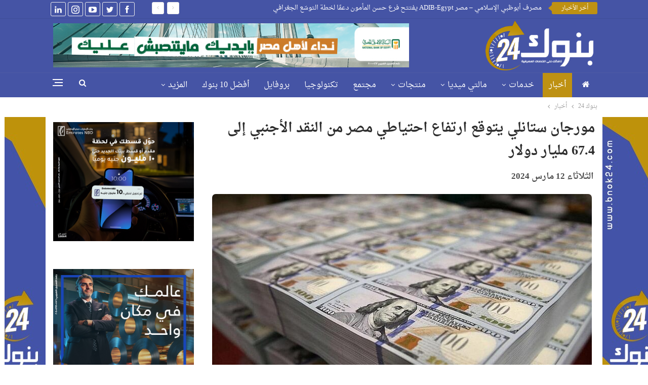

--- FILE ---
content_type: text/html; charset=UTF-8
request_url: https://www.bnok24.com/2024/03/%D9%85%D9%88%D8%B1%D8%AC%D8%A7%D9%86-%D8%B3%D8%AA%D8%A7%D9%86%D9%84%D9%8A-%D9%8A%D8%AA%D9%88%D9%82%D8%B9-%D8%A7%D8%B1%D8%AA%D9%81%D8%A7%D8%B9-%D8%A7%D8%AD%D8%AA%D9%8A%D8%A7%D8%B7%D9%8A-%D9%85%D8%B5/
body_size: 28055
content:
	<!DOCTYPE html>
		<!--[if IE 8]>
	<html class="ie ie8" dir="rtl" lang="ar"> <![endif]-->
	<!--[if IE 9]>
	<html class="ie ie9" dir="rtl" lang="ar"> <![endif]-->
	<!--[if gt IE 9]><!-->
<html dir="rtl" lang="ar"> <!--<![endif]-->
	<head>
				<meta charset="UTF-8">
		<meta http-equiv="X-UA-Compatible" content="IE=edge">
		<meta name="viewport" content="width=device-width, initial-scale=1.0">
		<link rel="pingback" href="https://www.bnok24.com/xmlrpc.php"/>

		<meta name='robots' content='index, follow, max-image-preview:large, max-snippet:-1, max-video-preview:-1' />

	<!-- This site is optimized with the Yoast SEO plugin v26.7 - https://yoast.com/wordpress/plugins/seo/ -->
	<title>مورجان ستانلي يتوقع ارتفاع احتياطي مصر من النقد الأجنبي إلى 67.4 مليار دولار</title>
	<link rel="canonical" href="https://www.bnok24.com/2024/03/مورجان-ستانلي-يتوقع-ارتفاع-احتياطي-مص/" />
	<meta property="og:locale" content="ar_AR" />
	<meta property="og:type" content="article" />
	<meta property="og:title" content="مورجان ستانلي يتوقع ارتفاع احتياطي مصر من النقد الأجنبي إلى 67.4 مليار دولار" />
	<meta property="og:description" content="توقع بنك مورجان ستانلي الأمريكي أن يرتفع احتياطي مصر من العملة الأجنبية إلى مستوى قياسي خلال العامين الماليين المقبلين، نتيجة لتدفقات صفقة &#8220;رأس الحكمة&#8221; وقرض صندوق النقد الدولي. وتشير توقعات البنك الأمريكي إلى زيادة في الاحتياطي الأجنبي لمصر بنحو 23.5 مليار دولار بنهاية يونيو المقبل، ليصل إلى 58.3 مليار دولار مقارنة بالفترة نفسها من العام [&hellip;]" />
	<meta property="og:url" content="https://www.bnok24.com/2024/03/مورجان-ستانلي-يتوقع-ارتفاع-احتياطي-مص/" />
	<meta property="og:site_name" content="بنوك 24" />
	<meta property="article:publisher" content="https://www.facebook.com/bnok24" />
	<meta property="article:published_time" content="2024-03-12T08:11:04+00:00" />
	<meta property="article:modified_time" content="2024-03-12T08:21:52+00:00" />
	<meta property="og:image" content="https://www.bnok24.com/wp-content/uploads/2023/01/دولارات.jpg" />
	<meta property="og:image:width" content="750" />
	<meta property="og:image:height" content="430" />
	<meta property="og:image:type" content="image/jpeg" />
	<meta name="author" content="فريق بنوك 24" />
	<meta name="twitter:card" content="summary_large_image" />
	<meta name="twitter:creator" content="@Bnok24" />
	<meta name="twitter:site" content="@Bnok24" />
	<meta name="twitter:label1" content="كُتب بواسطة" />
	<meta name="twitter:data1" content="فريق بنوك 24" />
	<script type="application/ld+json" class="yoast-schema-graph">{"@context":"https://schema.org","@graph":[{"@type":"Article","@id":"https://www.bnok24.com/2024/03/%d9%85%d9%88%d8%b1%d8%ac%d8%a7%d9%86-%d8%b3%d8%aa%d8%a7%d9%86%d9%84%d9%8a-%d9%8a%d8%aa%d9%88%d9%82%d8%b9-%d8%a7%d8%b1%d8%aa%d9%81%d8%a7%d8%b9-%d8%a7%d8%ad%d8%aa%d9%8a%d8%a7%d8%b7%d9%8a-%d9%85%d8%b5/#article","isPartOf":{"@id":"https://www.bnok24.com/2024/03/%d9%85%d9%88%d8%b1%d8%ac%d8%a7%d9%86-%d8%b3%d8%aa%d8%a7%d9%86%d9%84%d9%8a-%d9%8a%d8%aa%d9%88%d9%82%d8%b9-%d8%a7%d8%b1%d8%aa%d9%81%d8%a7%d8%b9-%d8%a7%d8%ad%d8%aa%d9%8a%d8%a7%d8%b7%d9%8a-%d9%85%d8%b5/"},"author":{"name":"فريق بنوك 24","@id":"https://www.bnok24.com/#/schema/person/1f2c48f1caf433607136f5c848e31e23"},"headline":"مورجان ستانلي يتوقع ارتفاع احتياطي مصر من النقد الأجنبي إلى 67.4 مليار دولار","datePublished":"2024-03-12T08:11:04+00:00","dateModified":"2024-03-12T08:21:52+00:00","mainEntityOfPage":{"@id":"https://www.bnok24.com/2024/03/%d9%85%d9%88%d8%b1%d8%ac%d8%a7%d9%86-%d8%b3%d8%aa%d8%a7%d9%86%d9%84%d9%8a-%d9%8a%d8%aa%d9%88%d9%82%d8%b9-%d8%a7%d8%b1%d8%aa%d9%81%d8%a7%d8%b9-%d8%a7%d8%ad%d8%aa%d9%8a%d8%a7%d8%b7%d9%8a-%d9%85%d8%b5/"},"wordCount":0,"commentCount":0,"publisher":{"@id":"https://www.bnok24.com/#organization"},"image":{"@id":"https://www.bnok24.com/2024/03/%d9%85%d9%88%d8%b1%d8%ac%d8%a7%d9%86-%d8%b3%d8%aa%d8%a7%d9%86%d9%84%d9%8a-%d9%8a%d8%aa%d9%88%d9%82%d8%b9-%d8%a7%d8%b1%d8%aa%d9%81%d8%a7%d8%b9-%d8%a7%d8%ad%d8%aa%d9%8a%d8%a7%d8%b7%d9%8a-%d9%85%d8%b5/#primaryimage"},"thumbnailUrl":"https://www.bnok24.com/wp-content/uploads/2023/01/دولارات.jpg","keywords":["احتياطي النقد الأجنبي","بنك مورجان ستانلي","رأس الحكمة","صندوق النقد الدولي"],"articleSection":["أخبار"],"inLanguage":"ar","potentialAction":[{"@type":"CommentAction","name":"Comment","target":["https://www.bnok24.com/2024/03/%d9%85%d9%88%d8%b1%d8%ac%d8%a7%d9%86-%d8%b3%d8%aa%d8%a7%d9%86%d9%84%d9%8a-%d9%8a%d8%aa%d9%88%d9%82%d8%b9-%d8%a7%d8%b1%d8%aa%d9%81%d8%a7%d8%b9-%d8%a7%d8%ad%d8%aa%d9%8a%d8%a7%d8%b7%d9%8a-%d9%85%d8%b5/#respond"]}]},{"@type":"WebPage","@id":"https://www.bnok24.com/2024/03/%d9%85%d9%88%d8%b1%d8%ac%d8%a7%d9%86-%d8%b3%d8%aa%d8%a7%d9%86%d9%84%d9%8a-%d9%8a%d8%aa%d9%88%d9%82%d8%b9-%d8%a7%d8%b1%d8%aa%d9%81%d8%a7%d8%b9-%d8%a7%d8%ad%d8%aa%d9%8a%d8%a7%d8%b7%d9%8a-%d9%85%d8%b5/","url":"https://www.bnok24.com/2024/03/%d9%85%d9%88%d8%b1%d8%ac%d8%a7%d9%86-%d8%b3%d8%aa%d8%a7%d9%86%d9%84%d9%8a-%d9%8a%d8%aa%d9%88%d9%82%d8%b9-%d8%a7%d8%b1%d8%aa%d9%81%d8%a7%d8%b9-%d8%a7%d8%ad%d8%aa%d9%8a%d8%a7%d8%b7%d9%8a-%d9%85%d8%b5/","name":"مورجان ستانلي يتوقع ارتفاع احتياطي مصر من النقد الأجنبي إلى 67.4 مليار دولار","isPartOf":{"@id":"https://www.bnok24.com/#website"},"primaryImageOfPage":{"@id":"https://www.bnok24.com/2024/03/%d9%85%d9%88%d8%b1%d8%ac%d8%a7%d9%86-%d8%b3%d8%aa%d8%a7%d9%86%d9%84%d9%8a-%d9%8a%d8%aa%d9%88%d9%82%d8%b9-%d8%a7%d8%b1%d8%aa%d9%81%d8%a7%d8%b9-%d8%a7%d8%ad%d8%aa%d9%8a%d8%a7%d8%b7%d9%8a-%d9%85%d8%b5/#primaryimage"},"image":{"@id":"https://www.bnok24.com/2024/03/%d9%85%d9%88%d8%b1%d8%ac%d8%a7%d9%86-%d8%b3%d8%aa%d8%a7%d9%86%d9%84%d9%8a-%d9%8a%d8%aa%d9%88%d9%82%d8%b9-%d8%a7%d8%b1%d8%aa%d9%81%d8%a7%d8%b9-%d8%a7%d8%ad%d8%aa%d9%8a%d8%a7%d8%b7%d9%8a-%d9%85%d8%b5/#primaryimage"},"thumbnailUrl":"https://www.bnok24.com/wp-content/uploads/2023/01/دولارات.jpg","datePublished":"2024-03-12T08:11:04+00:00","dateModified":"2024-03-12T08:21:52+00:00","breadcrumb":{"@id":"https://www.bnok24.com/2024/03/%d9%85%d9%88%d8%b1%d8%ac%d8%a7%d9%86-%d8%b3%d8%aa%d8%a7%d9%86%d9%84%d9%8a-%d9%8a%d8%aa%d9%88%d9%82%d8%b9-%d8%a7%d8%b1%d8%aa%d9%81%d8%a7%d8%b9-%d8%a7%d8%ad%d8%aa%d9%8a%d8%a7%d8%b7%d9%8a-%d9%85%d8%b5/#breadcrumb"},"inLanguage":"ar","potentialAction":[{"@type":"ReadAction","target":["https://www.bnok24.com/2024/03/%d9%85%d9%88%d8%b1%d8%ac%d8%a7%d9%86-%d8%b3%d8%aa%d8%a7%d9%86%d9%84%d9%8a-%d9%8a%d8%aa%d9%88%d9%82%d8%b9-%d8%a7%d8%b1%d8%aa%d9%81%d8%a7%d8%b9-%d8%a7%d8%ad%d8%aa%d9%8a%d8%a7%d8%b7%d9%8a-%d9%85%d8%b5/"]}]},{"@type":"ImageObject","inLanguage":"ar","@id":"https://www.bnok24.com/2024/03/%d9%85%d9%88%d8%b1%d8%ac%d8%a7%d9%86-%d8%b3%d8%aa%d8%a7%d9%86%d9%84%d9%8a-%d9%8a%d8%aa%d9%88%d9%82%d8%b9-%d8%a7%d8%b1%d8%aa%d9%81%d8%a7%d8%b9-%d8%a7%d8%ad%d8%aa%d9%8a%d8%a7%d8%b7%d9%8a-%d9%85%d8%b5/#primaryimage","url":"https://www.bnok24.com/wp-content/uploads/2023/01/دولارات.jpg","contentUrl":"https://www.bnok24.com/wp-content/uploads/2023/01/دولارات.jpg","width":750,"height":430},{"@type":"BreadcrumbList","@id":"https://www.bnok24.com/2024/03/%d9%85%d9%88%d8%b1%d8%ac%d8%a7%d9%86-%d8%b3%d8%aa%d8%a7%d9%86%d9%84%d9%8a-%d9%8a%d8%aa%d9%88%d9%82%d8%b9-%d8%a7%d8%b1%d8%aa%d9%81%d8%a7%d8%b9-%d8%a7%d8%ad%d8%aa%d9%8a%d8%a7%d8%b7%d9%8a-%d9%85%d8%b5/#breadcrumb","itemListElement":[{"@type":"ListItem","position":1,"name":"الرئيسية","item":"https://www.bnok24.com/"},{"@type":"ListItem","position":2,"name":"مورجان ستانلي يتوقع ارتفاع احتياطي مصر من النقد الأجنبي إلى 67.4 مليار دولار"}]},{"@type":"WebSite","@id":"https://www.bnok24.com/#website","url":"https://www.bnok24.com/","name":"بنوك 24","description":"بنوك 24 بوابة معرفية وخدمية وتوعوية متخصصة معنية بالخدمات والمنتجات والأخبار البنكية، والأخبار الاقتصادية وفق القواعد المهنية الأصيلة...","publisher":{"@id":"https://www.bnok24.com/#organization"},"potentialAction":[{"@type":"SearchAction","target":{"@type":"EntryPoint","urlTemplate":"https://www.bnok24.com/?s={search_term_string}"},"query-input":{"@type":"PropertyValueSpecification","valueRequired":true,"valueName":"search_term_string"}}],"inLanguage":"ar"},{"@type":"Organization","@id":"https://www.bnok24.com/#organization","name":"بنوك 24 - نافذتك على الخدمات المصرفية","url":"https://www.bnok24.com/","logo":{"@type":"ImageObject","inLanguage":"ar","@id":"https://www.bnok24.com/#/schema/logo/image/","url":"https://www.bnok24.com/wp-content/uploads/2024/03/Thumbnails.png","contentUrl":"https://www.bnok24.com/wp-content/uploads/2024/03/Thumbnails.png","width":777,"height":683,"caption":"بنوك 24 - نافذتك على الخدمات المصرفية"},"image":{"@id":"https://www.bnok24.com/#/schema/logo/image/"},"sameAs":["https://www.facebook.com/bnok24","https://x.com/Bnok24","https://youtube.com/channel/UC8jx_J4s_EWDJ_KLumnhMGQ","https://instagram.com/bnok.24","https://www.linkedin.com/company/bnok-24/?viewAsMember=true"]},{"@type":"Person","@id":"https://www.bnok24.com/#/schema/person/1f2c48f1caf433607136f5c848e31e23","name":"فريق بنوك 24","image":{"@type":"ImageObject","inLanguage":"ar","@id":"https://www.bnok24.com/#/schema/person/image/","url":"https://secure.gravatar.com/avatar/747c3c670d42181f646a90317d571c13e3e90cdb9c9b8a58a346f833cf391bbd?s=96&d=mm&r=g","contentUrl":"https://secure.gravatar.com/avatar/747c3c670d42181f646a90317d571c13e3e90cdb9c9b8a58a346f833cf391bbd?s=96&d=mm&r=g","caption":"فريق بنوك 24"},"url":"https://www.bnok24.com/author/disk/"}]}</script>
	<!-- / Yoast SEO plugin. -->


<link rel='dns-prefetch' href='//fonts.googleapis.com' />
<link rel="alternate" type="application/rss+xml" title="بنوك 24 &laquo; الخلاصة" href="https://www.bnok24.com/feed/" />
<link rel="alternate" type="application/rss+xml" title="بنوك 24 &laquo; خلاصة التعليقات" href="https://www.bnok24.com/comments/feed/" />
<link rel="alternate" type="application/rss+xml" title="بنوك 24 &laquo; مورجان ستانلي يتوقع ارتفاع احتياطي مصر من النقد الأجنبي إلى 67.4 مليار دولار خلاصة التعليقات" href="https://www.bnok24.com/2024/03/%d9%85%d9%88%d8%b1%d8%ac%d8%a7%d9%86-%d8%b3%d8%aa%d8%a7%d9%86%d9%84%d9%8a-%d9%8a%d8%aa%d9%88%d9%82%d8%b9-%d8%a7%d8%b1%d8%aa%d9%81%d8%a7%d8%b9-%d8%a7%d8%ad%d8%aa%d9%8a%d8%a7%d8%b7%d9%8a-%d9%85%d8%b5/feed/" />
<link rel="alternate" title="oEmbed (JSON)" type="application/json+oembed" href="https://www.bnok24.com/wp-json/oembed/1.0/embed?url=https%3A%2F%2Fwww.bnok24.com%2F2024%2F03%2F%25d9%2585%25d9%2588%25d8%25b1%25d8%25ac%25d8%25a7%25d9%2586-%25d8%25b3%25d8%25aa%25d8%25a7%25d9%2586%25d9%2584%25d9%258a-%25d9%258a%25d8%25aa%25d9%2588%25d9%2582%25d8%25b9-%25d8%25a7%25d8%25b1%25d8%25aa%25d9%2581%25d8%25a7%25d8%25b9-%25d8%25a7%25d8%25ad%25d8%25aa%25d9%258a%25d8%25a7%25d8%25b7%25d9%258a-%25d9%2585%25d8%25b5%2F" />
<link rel="alternate" title="oEmbed (XML)" type="text/xml+oembed" href="https://www.bnok24.com/wp-json/oembed/1.0/embed?url=https%3A%2F%2Fwww.bnok24.com%2F2024%2F03%2F%25d9%2585%25d9%2588%25d8%25b1%25d8%25ac%25d8%25a7%25d9%2586-%25d8%25b3%25d8%25aa%25d8%25a7%25d9%2586%25d9%2584%25d9%258a-%25d9%258a%25d8%25aa%25d9%2588%25d9%2582%25d8%25b9-%25d8%25a7%25d8%25b1%25d8%25aa%25d9%2581%25d8%25a7%25d8%25b9-%25d8%25a7%25d8%25ad%25d8%25aa%25d9%258a%25d8%25a7%25d8%25b7%25d9%258a-%25d9%2585%25d8%25b5%2F&#038;format=xml" />
<style id='wp-img-auto-sizes-contain-inline-css' type='text/css'>
img:is([sizes=auto i],[sizes^="auto," i]){contain-intrinsic-size:3000px 1500px}
/*# sourceURL=wp-img-auto-sizes-contain-inline-css */
</style>
<style id='wp-emoji-styles-inline-css' type='text/css'>

	img.wp-smiley, img.emoji {
		display: inline !important;
		border: none !important;
		box-shadow: none !important;
		height: 1em !important;
		width: 1em !important;
		margin: 0 0.07em !important;
		vertical-align: -0.1em !important;
		background: none !important;
		padding: 0 !important;
	}
/*# sourceURL=wp-emoji-styles-inline-css */
</style>
<style id='wp-block-library-inline-css' type='text/css'>
:root{--wp-block-synced-color:#7a00df;--wp-block-synced-color--rgb:122,0,223;--wp-bound-block-color:var(--wp-block-synced-color);--wp-editor-canvas-background:#ddd;--wp-admin-theme-color:#007cba;--wp-admin-theme-color--rgb:0,124,186;--wp-admin-theme-color-darker-10:#006ba1;--wp-admin-theme-color-darker-10--rgb:0,107,160.5;--wp-admin-theme-color-darker-20:#005a87;--wp-admin-theme-color-darker-20--rgb:0,90,135;--wp-admin-border-width-focus:2px}@media (min-resolution:192dpi){:root{--wp-admin-border-width-focus:1.5px}}.wp-element-button{cursor:pointer}:root .has-very-light-gray-background-color{background-color:#eee}:root .has-very-dark-gray-background-color{background-color:#313131}:root .has-very-light-gray-color{color:#eee}:root .has-very-dark-gray-color{color:#313131}:root .has-vivid-green-cyan-to-vivid-cyan-blue-gradient-background{background:linear-gradient(135deg,#00d084,#0693e3)}:root .has-purple-crush-gradient-background{background:linear-gradient(135deg,#34e2e4,#4721fb 50%,#ab1dfe)}:root .has-hazy-dawn-gradient-background{background:linear-gradient(135deg,#faaca8,#dad0ec)}:root .has-subdued-olive-gradient-background{background:linear-gradient(135deg,#fafae1,#67a671)}:root .has-atomic-cream-gradient-background{background:linear-gradient(135deg,#fdd79a,#004a59)}:root .has-nightshade-gradient-background{background:linear-gradient(135deg,#330968,#31cdcf)}:root .has-midnight-gradient-background{background:linear-gradient(135deg,#020381,#2874fc)}:root{--wp--preset--font-size--normal:16px;--wp--preset--font-size--huge:42px}.has-regular-font-size{font-size:1em}.has-larger-font-size{font-size:2.625em}.has-normal-font-size{font-size:var(--wp--preset--font-size--normal)}.has-huge-font-size{font-size:var(--wp--preset--font-size--huge)}.has-text-align-center{text-align:center}.has-text-align-left{text-align:left}.has-text-align-right{text-align:right}.has-fit-text{white-space:nowrap!important}#end-resizable-editor-section{display:none}.aligncenter{clear:both}.items-justified-left{justify-content:flex-start}.items-justified-center{justify-content:center}.items-justified-right{justify-content:flex-end}.items-justified-space-between{justify-content:space-between}.screen-reader-text{border:0;clip-path:inset(50%);height:1px;margin:-1px;overflow:hidden;padding:0;position:absolute;width:1px;word-wrap:normal!important}.screen-reader-text:focus{background-color:#ddd;clip-path:none;color:#444;display:block;font-size:1em;height:auto;left:5px;line-height:normal;padding:15px 23px 14px;text-decoration:none;top:5px;width:auto;z-index:100000}html :where(.has-border-color){border-style:solid}html :where([style*=border-top-color]){border-top-style:solid}html :where([style*=border-right-color]){border-right-style:solid}html :where([style*=border-bottom-color]){border-bottom-style:solid}html :where([style*=border-left-color]){border-left-style:solid}html :where([style*=border-width]){border-style:solid}html :where([style*=border-top-width]){border-top-style:solid}html :where([style*=border-right-width]){border-right-style:solid}html :where([style*=border-bottom-width]){border-bottom-style:solid}html :where([style*=border-left-width]){border-left-style:solid}html :where(img[class*=wp-image-]){height:auto;max-width:100%}:where(figure){margin:0 0 1em}html :where(.is-position-sticky){--wp-admin--admin-bar--position-offset:var(--wp-admin--admin-bar--height,0px)}@media screen and (max-width:600px){html :where(.is-position-sticky){--wp-admin--admin-bar--position-offset:0px}}

/*# sourceURL=wp-block-library-inline-css */
</style><style id='global-styles-inline-css' type='text/css'>
:root{--wp--preset--aspect-ratio--square: 1;--wp--preset--aspect-ratio--4-3: 4/3;--wp--preset--aspect-ratio--3-4: 3/4;--wp--preset--aspect-ratio--3-2: 3/2;--wp--preset--aspect-ratio--2-3: 2/3;--wp--preset--aspect-ratio--16-9: 16/9;--wp--preset--aspect-ratio--9-16: 9/16;--wp--preset--color--black: #000000;--wp--preset--color--cyan-bluish-gray: #abb8c3;--wp--preset--color--white: #ffffff;--wp--preset--color--pale-pink: #f78da7;--wp--preset--color--vivid-red: #cf2e2e;--wp--preset--color--luminous-vivid-orange: #ff6900;--wp--preset--color--luminous-vivid-amber: #fcb900;--wp--preset--color--light-green-cyan: #7bdcb5;--wp--preset--color--vivid-green-cyan: #00d084;--wp--preset--color--pale-cyan-blue: #8ed1fc;--wp--preset--color--vivid-cyan-blue: #0693e3;--wp--preset--color--vivid-purple: #9b51e0;--wp--preset--gradient--vivid-cyan-blue-to-vivid-purple: linear-gradient(135deg,rgb(6,147,227) 0%,rgb(155,81,224) 100%);--wp--preset--gradient--light-green-cyan-to-vivid-green-cyan: linear-gradient(135deg,rgb(122,220,180) 0%,rgb(0,208,130) 100%);--wp--preset--gradient--luminous-vivid-amber-to-luminous-vivid-orange: linear-gradient(135deg,rgb(252,185,0) 0%,rgb(255,105,0) 100%);--wp--preset--gradient--luminous-vivid-orange-to-vivid-red: linear-gradient(135deg,rgb(255,105,0) 0%,rgb(207,46,46) 100%);--wp--preset--gradient--very-light-gray-to-cyan-bluish-gray: linear-gradient(135deg,rgb(238,238,238) 0%,rgb(169,184,195) 100%);--wp--preset--gradient--cool-to-warm-spectrum: linear-gradient(135deg,rgb(74,234,220) 0%,rgb(151,120,209) 20%,rgb(207,42,186) 40%,rgb(238,44,130) 60%,rgb(251,105,98) 80%,rgb(254,248,76) 100%);--wp--preset--gradient--blush-light-purple: linear-gradient(135deg,rgb(255,206,236) 0%,rgb(152,150,240) 100%);--wp--preset--gradient--blush-bordeaux: linear-gradient(135deg,rgb(254,205,165) 0%,rgb(254,45,45) 50%,rgb(107,0,62) 100%);--wp--preset--gradient--luminous-dusk: linear-gradient(135deg,rgb(255,203,112) 0%,rgb(199,81,192) 50%,rgb(65,88,208) 100%);--wp--preset--gradient--pale-ocean: linear-gradient(135deg,rgb(255,245,203) 0%,rgb(182,227,212) 50%,rgb(51,167,181) 100%);--wp--preset--gradient--electric-grass: linear-gradient(135deg,rgb(202,248,128) 0%,rgb(113,206,126) 100%);--wp--preset--gradient--midnight: linear-gradient(135deg,rgb(2,3,129) 0%,rgb(40,116,252) 100%);--wp--preset--font-size--small: 13px;--wp--preset--font-size--medium: 20px;--wp--preset--font-size--large: 36px;--wp--preset--font-size--x-large: 42px;--wp--preset--spacing--20: 0.44rem;--wp--preset--spacing--30: 0.67rem;--wp--preset--spacing--40: 1rem;--wp--preset--spacing--50: 1.5rem;--wp--preset--spacing--60: 2.25rem;--wp--preset--spacing--70: 3.38rem;--wp--preset--spacing--80: 5.06rem;--wp--preset--shadow--natural: 6px 6px 9px rgba(0, 0, 0, 0.2);--wp--preset--shadow--deep: 12px 12px 50px rgba(0, 0, 0, 0.4);--wp--preset--shadow--sharp: 6px 6px 0px rgba(0, 0, 0, 0.2);--wp--preset--shadow--outlined: 6px 6px 0px -3px rgb(255, 255, 255), 6px 6px rgb(0, 0, 0);--wp--preset--shadow--crisp: 6px 6px 0px rgb(0, 0, 0);}:where(.is-layout-flex){gap: 0.5em;}:where(.is-layout-grid){gap: 0.5em;}body .is-layout-flex{display: flex;}.is-layout-flex{flex-wrap: wrap;align-items: center;}.is-layout-flex > :is(*, div){margin: 0;}body .is-layout-grid{display: grid;}.is-layout-grid > :is(*, div){margin: 0;}:where(.wp-block-columns.is-layout-flex){gap: 2em;}:where(.wp-block-columns.is-layout-grid){gap: 2em;}:where(.wp-block-post-template.is-layout-flex){gap: 1.25em;}:where(.wp-block-post-template.is-layout-grid){gap: 1.25em;}.has-black-color{color: var(--wp--preset--color--black) !important;}.has-cyan-bluish-gray-color{color: var(--wp--preset--color--cyan-bluish-gray) !important;}.has-white-color{color: var(--wp--preset--color--white) !important;}.has-pale-pink-color{color: var(--wp--preset--color--pale-pink) !important;}.has-vivid-red-color{color: var(--wp--preset--color--vivid-red) !important;}.has-luminous-vivid-orange-color{color: var(--wp--preset--color--luminous-vivid-orange) !important;}.has-luminous-vivid-amber-color{color: var(--wp--preset--color--luminous-vivid-amber) !important;}.has-light-green-cyan-color{color: var(--wp--preset--color--light-green-cyan) !important;}.has-vivid-green-cyan-color{color: var(--wp--preset--color--vivid-green-cyan) !important;}.has-pale-cyan-blue-color{color: var(--wp--preset--color--pale-cyan-blue) !important;}.has-vivid-cyan-blue-color{color: var(--wp--preset--color--vivid-cyan-blue) !important;}.has-vivid-purple-color{color: var(--wp--preset--color--vivid-purple) !important;}.has-black-background-color{background-color: var(--wp--preset--color--black) !important;}.has-cyan-bluish-gray-background-color{background-color: var(--wp--preset--color--cyan-bluish-gray) !important;}.has-white-background-color{background-color: var(--wp--preset--color--white) !important;}.has-pale-pink-background-color{background-color: var(--wp--preset--color--pale-pink) !important;}.has-vivid-red-background-color{background-color: var(--wp--preset--color--vivid-red) !important;}.has-luminous-vivid-orange-background-color{background-color: var(--wp--preset--color--luminous-vivid-orange) !important;}.has-luminous-vivid-amber-background-color{background-color: var(--wp--preset--color--luminous-vivid-amber) !important;}.has-light-green-cyan-background-color{background-color: var(--wp--preset--color--light-green-cyan) !important;}.has-vivid-green-cyan-background-color{background-color: var(--wp--preset--color--vivid-green-cyan) !important;}.has-pale-cyan-blue-background-color{background-color: var(--wp--preset--color--pale-cyan-blue) !important;}.has-vivid-cyan-blue-background-color{background-color: var(--wp--preset--color--vivid-cyan-blue) !important;}.has-vivid-purple-background-color{background-color: var(--wp--preset--color--vivid-purple) !important;}.has-black-border-color{border-color: var(--wp--preset--color--black) !important;}.has-cyan-bluish-gray-border-color{border-color: var(--wp--preset--color--cyan-bluish-gray) !important;}.has-white-border-color{border-color: var(--wp--preset--color--white) !important;}.has-pale-pink-border-color{border-color: var(--wp--preset--color--pale-pink) !important;}.has-vivid-red-border-color{border-color: var(--wp--preset--color--vivid-red) !important;}.has-luminous-vivid-orange-border-color{border-color: var(--wp--preset--color--luminous-vivid-orange) !important;}.has-luminous-vivid-amber-border-color{border-color: var(--wp--preset--color--luminous-vivid-amber) !important;}.has-light-green-cyan-border-color{border-color: var(--wp--preset--color--light-green-cyan) !important;}.has-vivid-green-cyan-border-color{border-color: var(--wp--preset--color--vivid-green-cyan) !important;}.has-pale-cyan-blue-border-color{border-color: var(--wp--preset--color--pale-cyan-blue) !important;}.has-vivid-cyan-blue-border-color{border-color: var(--wp--preset--color--vivid-cyan-blue) !important;}.has-vivid-purple-border-color{border-color: var(--wp--preset--color--vivid-purple) !important;}.has-vivid-cyan-blue-to-vivid-purple-gradient-background{background: var(--wp--preset--gradient--vivid-cyan-blue-to-vivid-purple) !important;}.has-light-green-cyan-to-vivid-green-cyan-gradient-background{background: var(--wp--preset--gradient--light-green-cyan-to-vivid-green-cyan) !important;}.has-luminous-vivid-amber-to-luminous-vivid-orange-gradient-background{background: var(--wp--preset--gradient--luminous-vivid-amber-to-luminous-vivid-orange) !important;}.has-luminous-vivid-orange-to-vivid-red-gradient-background{background: var(--wp--preset--gradient--luminous-vivid-orange-to-vivid-red) !important;}.has-very-light-gray-to-cyan-bluish-gray-gradient-background{background: var(--wp--preset--gradient--very-light-gray-to-cyan-bluish-gray) !important;}.has-cool-to-warm-spectrum-gradient-background{background: var(--wp--preset--gradient--cool-to-warm-spectrum) !important;}.has-blush-light-purple-gradient-background{background: var(--wp--preset--gradient--blush-light-purple) !important;}.has-blush-bordeaux-gradient-background{background: var(--wp--preset--gradient--blush-bordeaux) !important;}.has-luminous-dusk-gradient-background{background: var(--wp--preset--gradient--luminous-dusk) !important;}.has-pale-ocean-gradient-background{background: var(--wp--preset--gradient--pale-ocean) !important;}.has-electric-grass-gradient-background{background: var(--wp--preset--gradient--electric-grass) !important;}.has-midnight-gradient-background{background: var(--wp--preset--gradient--midnight) !important;}.has-small-font-size{font-size: var(--wp--preset--font-size--small) !important;}.has-medium-font-size{font-size: var(--wp--preset--font-size--medium) !important;}.has-large-font-size{font-size: var(--wp--preset--font-size--large) !important;}.has-x-large-font-size{font-size: var(--wp--preset--font-size--x-large) !important;}
/*# sourceURL=global-styles-inline-css */
</style>

<style id='classic-theme-styles-inline-css' type='text/css'>
/*! This file is auto-generated */
.wp-block-button__link{color:#fff;background-color:#32373c;border-radius:9999px;box-shadow:none;text-decoration:none;padding:calc(.667em + 2px) calc(1.333em + 2px);font-size:1.125em}.wp-block-file__button{background:#32373c;color:#fff;text-decoration:none}
/*# sourceURL=/wp-includes/css/classic-themes.min.css */
</style>
<link rel='stylesheet' id='bs-icons-css' href='https://www.bnok24.com/wp-content/themes/icpanel/includes/libs/better-framework/assets/css/bs-icons.css?ver=3.15.0' type='text/css' media='all' />
<link rel='stylesheet' id='better-social-counter-css' href='https://www.bnok24.com/wp-content/plugins/better-social-counter/css/style.min.css?ver=1.13.2' type='text/css' media='all' />
<link rel='stylesheet' id='better-social-counter-rtl-css' href='https://www.bnok24.com/wp-content/plugins/better-social-counter/css/rtl.min.css?ver=1.13.2' type='text/css' media='all' />
<link rel='stylesheet' id='wp-polls-css' href='https://www.bnok24.com/wp-content/plugins/wp-polls/polls-css.css?ver=2.77.3' type='text/css' media='all' />
<style id='wp-polls-inline-css' type='text/css'>
.wp-polls .pollbar {
	margin: 1px;
	font-size: 6px;
	line-height: 8px;
	height: 8px;
	background-image: url('https://www.bnok24.com/wp-content/plugins/wp-polls/images/default/pollbg.gif');
	border: 1px solid #c8c8c8;
}

/*# sourceURL=wp-polls-inline-css */
</style>
<link rel='stylesheet' id='wp-polls-rtl-css' href='https://www.bnok24.com/wp-content/plugins/wp-polls/polls-css-rtl.css?ver=2.77.3' type='text/css' media='all' />
<link rel='stylesheet' id='bf-slick-css' href='https://www.bnok24.com/wp-content/themes/icpanel/includes/libs/better-framework/assets/css/slick.min.css?ver=3.15.0' type='text/css' media='all' />
<link rel='stylesheet' id='pretty-photo-css' href='https://www.bnok24.com/wp-content/themes/icpanel/includes/libs/better-framework/assets/css/pretty-photo.min.css?ver=3.15.0' type='text/css' media='all' />
<link rel='stylesheet' id='theme-libs-css' href='https://www.bnok24.com/wp-content/themes/icpanel/css/theme-libs.min.css?ver=7.11.0' type='text/css' media='all' />
<link rel='stylesheet' id='fontawesome-css' href='https://www.bnok24.com/wp-content/themes/icpanel/includes/libs/better-framework/assets/css/font-awesome.min.css?ver=3.15.0' type='text/css' media='all' />
<link rel='stylesheet' id='publisher-css' href='https://www.bnok24.com/wp-content/themes/icpanel/style-7.11.0.min.css?ver=7.11.0' type='text/css' media='all' />
<link rel='stylesheet' id='publisher-rtl-css' href='https://www.bnok24.com/wp-content/themes/icpanel/rtl.min.css?ver=7.11.0' type='text/css' media='all' />
<link rel='stylesheet' id='vc-rtl-grid-css' href='https://www.bnok24.com/wp-content/themes/icpanel//css/vc-rtl-grid.min.css?ver=7.11.0' type='text/css' media='all' />
<link rel='stylesheet' id='better-framework-main-fonts-css' href='//fonts.googleapis.com/earlyaccess/droidarabicnaskh.css' type='text/css' media='all' />
<script type="text/javascript" src="https://www.bnok24.com/wp-includes/js/jquery/jquery.min.js?ver=3.7.1" id="jquery-core-js"></script>
<script type="text/javascript" src="https://www.bnok24.com/wp-includes/js/jquery/jquery-migrate.min.js?ver=3.4.1" id="jquery-migrate-js"></script>
<script></script><link rel="https://api.w.org/" href="https://www.bnok24.com/wp-json/" /><link rel="alternate" title="JSON" type="application/json" href="https://www.bnok24.com/wp-json/wp/v2/posts/151069" /><link rel="EditURI" type="application/rsd+xml" title="RSD" href="https://www.bnok24.com/xmlrpc.php?rsd" />
<link rel='shortlink' href='https://www.bnok24.com/?p=151069' />
			<link rel="shortcut icon" href="https://www.bnok24.com/wp-content/uploads/2023/06/cropped-Favicon.png">			<link rel="apple-touch-icon" href="https://www.bnok24.com/wp-content/uploads/2023/06/cropped-Favicon.png">			<link rel="apple-touch-icon" sizes="114x114" href="https://www.bnok24.com/wp-content/uploads/2023/06/cropped-Favicon.png">			<link rel="apple-touch-icon" sizes="72x72" href="https://www.bnok24.com/wp-content/uploads/2023/06/cropped-Favicon.png">			<link rel="apple-touch-icon" sizes="144x144" href="https://www.bnok24.com/wp-content/uploads/2023/06/cropped-Favicon.png"><meta name="generator" content="Powered by WPBakery Page Builder - drag and drop page builder for WordPress."/>
<script type="application/ld+json">{
    "@context": "http://schema.org/",
    "@type": "Organization",
    "@id": "#organization",
    "logo": {
        "@type": "ImageObject",
        "url": "https://www.bnok24.com/wp-content/uploads/2023/06/bnok24logo.svg"
    },
    "url": "https://www.bnok24.com/",
    "name": "\u0628\u0646\u0648\u0643 24",
    "description": "\u0628\u0646\u0648\u0643 24 \u0628\u0648\u0627\u0628\u0629 \u0645\u0639\u0631\u0641\u064a\u0629 \u0648\u062e\u062f\u0645\u064a\u0629 \u0648\u062a\u0648\u0639\u0648\u064a\u0629 \u0645\u062a\u062e\u0635\u0635\u0629 \u0645\u0639\u0646\u064a\u0629 \u0628\u0627\u0644\u062e\u062f\u0645\u0627\u062a \u0648\u0627\u0644\u0645\u0646\u062a\u062c\u0627\u062a \u0648\u0627\u0644\u0623\u062e\u0628\u0627\u0631 \u0627\u0644\u0628\u0646\u0643\u064a\u0629\u060c \u0648\u0627\u0644\u0623\u062e\u0628\u0627\u0631 \u0627\u0644\u0627\u0642\u062a\u0635\u0627\u062f\u064a\u0629 \u0648\u0641\u0642 \u0627\u0644\u0642\u0648\u0627\u0639\u062f \u0627\u0644\u0645\u0647\u0646\u064a\u0629 \u0627\u0644\u0623\u0635\u064a\u0644\u0629..."
}</script>
<script type="application/ld+json">{
    "@context": "http://schema.org/",
    "@type": "WebSite",
    "name": "\u0628\u0646\u0648\u0643 24",
    "alternateName": "\u0628\u0646\u0648\u0643 24 \u0628\u0648\u0627\u0628\u0629 \u0645\u0639\u0631\u0641\u064a\u0629 \u0648\u062e\u062f\u0645\u064a\u0629 \u0648\u062a\u0648\u0639\u0648\u064a\u0629 \u0645\u062a\u062e\u0635\u0635\u0629 \u0645\u0639\u0646\u064a\u0629 \u0628\u0627\u0644\u062e\u062f\u0645\u0627\u062a \u0648\u0627\u0644\u0645\u0646\u062a\u062c\u0627\u062a \u0648\u0627\u0644\u0623\u062e\u0628\u0627\u0631 \u0627\u0644\u0628\u0646\u0643\u064a\u0629\u060c \u0648\u0627\u0644\u0623\u062e\u0628\u0627\u0631 \u0627\u0644\u0627\u0642\u062a\u0635\u0627\u062f\u064a\u0629 \u0648\u0641\u0642 \u0627\u0644\u0642\u0648\u0627\u0639\u062f \u0627\u0644\u0645\u0647\u0646\u064a\u0629 \u0627\u0644\u0623\u0635\u064a\u0644\u0629...",
    "url": "https://www.bnok24.com/"
}</script>
<script type="application/ld+json">{
    "@context": "http://schema.org/",
    "@type": "NewsArticle",
    "headline": "\u0645\u0648\u0631\u062c\u0627\u0646 \u0633\u062a\u0627\u0646\u0644\u064a \u064a\u062a\u0648\u0642\u0639 \u0627\u0631\u062a\u0641\u0627\u0639 \u0627\u062d\u062a\u064a\u0627\u0637\u064a \u0645\u0635\u0631 \u0645\u0646 \u0627\u0644\u0646\u0642\u062f \u0627\u0644\u0623\u062c\u0646\u0628\u064a \u0625\u0644\u0649 67.4 \u0645\u0644\u064a\u0627\u0631 \u062f\u0648\u0644\u0627\u0631",
    "description": "\u062a\u0648\u0642\u0639 \u0628\u0646\u0643 \u0645\u0648\u0631\u062c\u0627\u0646 \u0633\u062a\u0627\u0646\u0644\u064a \u0627\u0644\u0623\u0645\u0631\u064a\u0643\u064a \u0623\u0646 \u064a\u0631\u062a\u0641\u0639 \u0627\u062d\u062a\u064a\u0627\u0637\u064a \u0645\u0635\u0631 \u0645\u0646 \u0627\u0644\u0639\u0645\u0644\u0629 \u0627\u0644\u0623\u062c\u0646\u0628\u064a\u0629 \u0625\u0644\u0649 \u0645\u0633\u062a\u0648\u0649 \u0642\u064a\u0627\u0633\u064a \u062e\u0644\u0627\u0644 \u0627\u0644\u0639\u0627\u0645\u064a\u0646 \u0627\u0644\u0645\u0627\u0644\u064a\u064a\u0646 \u0627\u0644\u0645\u0642\u0628\u0644\u064a\u0646\u060c \u0646\u062a\u064a\u062c\u0629 \u0644\u062a\u062f\u0641\u0642\u0627\u062a \u0635\u0641\u0642\u0629 \"\u0631\u0623\u0633 \u0627\u0644\u062d\u0643\u0645\u0629\" \u0648\u0642\u0631\u0636 \u0635\u0646\u062f\u0648\u0642 \u0627\u0644\u0646\u0642\u062f \u0627\u0644\u062f\u0648\u0644\u064a.\u0648\u062a\u0634\u064a\u0631 \u062a\u0648\u0642\u0639\u0627\u062a \u0627\u0644\u0628\u0646\u0643 \u0627\u0644\u0623\u0645\u0631\u064a\u0643\u064a \u0625\u0644\u0649 \u0632\u064a\u0627\u062f\u0629 \u0641\u064a \u0627\u0644\u0627\u062d\u062a\u064a\u0627\u0637\u064a \u0627\u0644\u0623\u062c\u0646\u0628\u064a \u0644\u0645\u0635\u0631 \u0628\u0646\u062d\u0648 23.5 ",
    "datePublished": "2024-03-12",
    "dateModified": "2024-03-12",
    "author": {
        "@type": "Person",
        "@id": "#person-24",
        "name": "\u0641\u0631\u064a\u0642 \u0628\u0646\u0648\u0643 24"
    },
    "image": "https://www.bnok24.com/wp-content/uploads/2023/01/\u062f\u0648\u0644\u0627\u0631\u0627\u062a.jpg",
    "interactionStatistic": [
        {
            "@type": "InteractionCounter",
            "interactionType": "http://schema.org/CommentAction",
            "userInteractionCount": "0"
        }
    ],
    "publisher": {
        "@id": "#organization"
    },
    "mainEntityOfPage": "https://www.bnok24.com/2024/03/%d9%85%d9%88%d8%b1%d8%ac%d8%a7%d9%86-%d8%b3%d8%aa%d8%a7%d9%86%d9%84%d9%8a-%d9%8a%d8%aa%d9%88%d9%82%d8%b9-%d8%a7%d8%b1%d8%aa%d9%81%d8%a7%d8%b9-%d8%a7%d8%ad%d8%aa%d9%8a%d8%a7%d8%b7%d9%8a-%d9%85%d8%b5/"
}</script>
<link rel='stylesheet' id='7.11.0-1768410534' href='https://www.bnok24.com/wp-content/bs-booster-cache/a24e19b3ff4a957c708ba01c38f3c368.css' type='text/css' media='all' />
<link rel="icon" href="https://www.bnok24.com/wp-content/uploads/2023/06/cropped-Favicon-32x32.png" sizes="32x32" />
<link rel="icon" href="https://www.bnok24.com/wp-content/uploads/2023/06/cropped-Favicon-192x192.png" sizes="192x192" />
<link rel="apple-touch-icon" href="https://www.bnok24.com/wp-content/uploads/2023/06/cropped-Favicon-180x180.png" />
<meta name="msapplication-TileImage" content="https://www.bnok24.com/wp-content/uploads/2023/06/cropped-Favicon-270x270.png" />

<!-- BEGIN Analytics Insights v6.3.11 - https://wordpress.org/plugins/analytics-insights/ -->
<script async src="https://www.googletagmanager.com/gtag/js?id=G-WVRTGQVTNG"></script>
<script>
  window.dataLayer = window.dataLayer || [];
  function gtag(){dataLayer.push(arguments);}
  gtag('js', new Date());
  gtag('config', 'G-WVRTGQVTNG');
  if (window.performance) {
    var timeSincePageLoad = Math.round(performance.now());
    gtag('event', 'timing_complete', {
      'name': 'load',
      'value': timeSincePageLoad,
      'event_category': 'JS Dependencies'
    });
  }
</script>
<!-- END Analytics Insights -->

<!-- BetterFramework Head Inline CSS -->
<style>
h1, .h1, .heading-1 {
    font-size: 26px;
}
h3, .h3, .heading-3 {
    font-size: 22px;
}
.listing-item-blog-1 .featured .img-holder.b-error, .listing-item-blog-1 .featured .img-holder.b-loaded, .listing-item-blog-5 .featured .img-holder.b-error, .listing-item-blog-5 .featured .img-holder.b-loaded, .listing-item-tb-1 .img-holder.b-error, .listing-item-tb-1 .img-holder.b-loaded, .listing-item-tb-2 .img-holder.b-error, .listing-item-tb-2 .img-holder.b-loaded, .listing-item-tb-3 .img-holder.b-error, .listing-item-tb-3 .img-holder.b-loaded {

    border-radius: 7px;
}
.jecpb .jecpb-container embed, .jecpb .jecpb-container img, .jecpb .jecpb-container object {
    max-width: 100%;
    border-radius: 7px;
}
.lczrbvtymx .lczrbvtymx-container embed, .lczrbvtymx .lczrbvtymx-container img, .lczrbvtymx .lczrbvtymx-container object {

    border-radius: 7px;
}
.listing-item-grid-1 .featured .img-holder {

    border-radius: 7px;
}
.single-featured img {
    border-radius: 7px;
}
.bs-slider-item>.item-content {
    border-radius: 7px;
}
.listing-mg-3-item .item-content {

    border-radius: 7px;
}
.back-top.fade-out4 {

    border-radius: 7px;
}

















.wp-polls ul li, .wp-polls-ul li, .wp-polls-ans ul li {
    background-image: none;
    display: block;
    float: right;
    width: 100%;
    border-radius: 10px;
    border: 1px solid #dcdcdc;
    margin-bottom: 10px;
    padding: 5px;
    position: relative;
}
b, strong {
    font-weight: 700;
    font-size: 17px;
}
.wp-polls-form {
    background-color: #ffffff;
    float: right;
    width: 100%;
    border-radius: 10px;
    border: 0px solid #be9113;
    margin-bottom: 10px;
    padding: 14px 7px;
    position: relative;
}

.wp-polls {
    background-color: #ffffff;
    float: right;
    width: 100%;
    border-radius: 10px;
    border: 2px solid #be9113;
    margin-bottom: 10px;
    padding: 14px 7px;
    position: relative;
}











.listing-item-blog-1, .listing-item-blog-5:hover {
    border: 3px solid #4554a5;
    padding: 10px;
    transition: all 0.2s linear;
    box-shadow: 0 0 8px 0 #00000030;
    border-radius: 10px;
}
.listing-item-blog-1, .listing-item-blog-5 {
    margin-bottom: 5px;
    border: 3px solid #eeeeee;
    padding: 10px;
    transition: all 0.2s linear;
    border-radius: 2px;
    
}

















div.pp_default .pp_close, div.pp_default .pp_contract, div.pp_default .pp_expand {
    display: none !important;
}
article, aside, details, figcaption, figure, footer, header, hgroup, main, menu, nav, section, summary {
    font-size: 11px !important;
}





.shortlink {
    display: inline-block;
    background-color: #fff;
    border: 1px solid #ddd;
    border-radius: 0px;
    margin-left: 10px;
    min-width: 200px;
    outline: medium none;
    padding: 5px;
    position: relative;
    text-align: left;
    line-height: 20px;
}


































.post-subtitle {
    color: #383737 !important;
    padding: 10px;
}
.single-post-title {
    line-height: 45px;
}

.section-heading.sh-t1:after {
    margin-top: 4.5px;
}
.section-heading .h-text {
    font-weight: bold;
    font-size: 21px;
}
.listing-item-tb-2 .title {
    text-align: center;
}







.entry-content {
    line-height: 35px !important;
}




.entry-terms.post-tags a, .entry-terms.source a, .entry-terms.via a {
    border-radius: 0px;
}
.entry-terms.post-tags .terms-label, .entry-terms.source .terms-label, .entry-terms.via .terms-label {
    border-radius: 0px;
}

.topbar .better-social-counter.style-button .social-item .item-icon {
    background-color: transparent;
    color: #ffffff;
    font-size: 16px;
    width: 30px;
    border: 1px solid #eeeeee;
    height: 28px;
    line-height: 28px;
}


.bs-slider-1 .better-direction-nav .better-next, .bs-slider-1 .better-direction-nav .better-prev {
    border: 2px solid #be9113;
    color: #be9113;
}

.section-heading.sh-t4.sh-s5 .h-text:after {
    background: #4554a500;

}

.bs-about .about-icons-list {
    text-align: left;
}
.post-subtitle {
    color: #ffffff;
}
.single-post-title {
    font-weight: 900;
}
.entry-content .gallery .gallery-item img {
    width: 100%!important;
}





.section-heading.sh-t4.sh-s5 .h-text:before {
    border-top: 16px solid #ffffff00;
}
.footer-widgets {
    padding: 4px 0 4px;
}
.site-footer .copy-footer {
    padding: 4px 0 4px;
}
:root {
    --publisher-spacing: 20;
}





.rh-cover .search-form input[type=search] {
    font-family: 'Almarai';
}



.rh-cover .rh-c-m .resp-menu>li>a {
    border-bottom: 1px solid rgba(255,255,255,.05);
}
.rh-cover .rh-c-m .resp-menu .sub-menu>li>a {
    border-bottom: 1px solid rgba(255,255,255,.05);
}

.rh-header .rh-container {
    background-color: #4554a5;
}





.google-news{
    display: flex;
    justify-content: center;
    align-items: center;
    background: #4554a5;
    padding: 5px 0;
    font-family: 'Droid Arabic Naskh';  
}
.google-news a{
    text-decoration: none;
    font-size: 15px;
    color: #ffffff;
}
.icon-google{
    width: 50px;
    padding-left: 15px;
}
.gogl{
    text-decoration: none;
    font-size: 18px;
    color: #ffffff;
        font-family: initial;


}









.nabdcom{
    display: flex;
    justify-content: center;
    align-items: center;
    background: #eee;
    padding: 5px 0;
    font-family: 'Droid Arabic Naskh';  
}
.nabdcom a{
    text-decoration: none;
    font-size: 15px;
    color: #000;
}
.icon-nabdcom{
    width: 50px;
    padding-left: 15px;
}
.nabdcomt{
    text-decoration: none;
    font-size: 18px;
    color: #000;
    font-family: initial;


}
/* responsive monitor */ @media(min-width: 1200px){.site-header .site-branding .logo img {
    max-width: 75%;
}

}
/* responsive phone */ @media(max-width: 767px){.bs-theme button, .bs-theme .btn, .bs-theme html input[type="button"], .bs-theme input[type="reset"], .bs-theme input[type="submit"], .bs-theme input[type="button"], .bs-theme .btn:focus, .bs-theme .btn:hover, .bs-theme button:focus, .bs-theme button:hover, .bs-theme html input[type="button"]:focus, .bs-theme html input[type="button"]:hover, .bs-theme input[type="reset"]:focus, .bs-theme input[type="reset"]:hover, .bs-theme input[type="submit"]:focus, .bs-theme input[type="submit"]:hover, .bs-theme input[type="button"]:focus, .bs-theme input[type="button"]:hover {
    background-color: #4e5daa;
    font-size: 10px !important; 

}
.search-form input[type=search] {
    float: right;
    margin-left: -24px;
    margin-right: auto;
}

form.clearfix.search-form {
    background: #4554a5;
    padding: 7px 3px;
    display: flex;
}
input[type=color], input[type=date], input[type=datetime-local], input[type=email], input[type=month], input[type=number], input[type=password], input[type=search], input[type=tel], input[type=text], input[type=time], input[type=url], input[type=week], textarea {
    height: 30px;
    width: 100%;
    padding: 3px 10px;
    font-size: 13px !important;
    border: 1px solid #4554a5;
}













.rh-cover .search-form input[type=search] {
    font-family: 'Almarai';
    font-size: 18px;
}
.bs-slider-1 .bs-slider-1-item .title a {
    font-size: 16px;
    line-height: 150%;
    display: inline-block;
}
h1, .h1, .heading-1 {
    font-size: 21px;
}

.post-tp-11-header .single-post-title {
    font-size: 17px;
}
.post-tp-11-header.wfi .post-header-inner {
    height: 236px;
}


.post-tp-11-header.wfi:before {

    height: 236px;
}

.listing-item-blog-5>.item-inner>.title {
    font-size: 21px;
}
.bs-slider-1.l-1 .bs-slider-1-item>.item-content:before, .bs-slider-1.l-2 .bs-slider-1-item>.item-content:before {
    padding-top: 75%;
}
.listing-mg-3-item .content-container, .listing-mg-3-item .title {
    font-size: 14px !important;
}






}

</style>
<!-- /BetterFramework Head Inline CSS-->
		<style type="text/css" id="wp-custom-css">
			.bf-breadcrumb-end{
visibility: hidden;	
}

@media only screen and (max-width: 600px) {
.rh-header .logo-container.rh-img-logo {
    display: flex !important;
}
	
.rh-header .logo-container {
    padding: 0 0 0 15px;
    line-height: unset;
    height: 70px;
}
	
	.rh-header .logo-container img {
    max-height: 100%;
    max-width: 100%;
}

}		</style>
		<noscript><style> .wpb_animate_when_almost_visible { opacity: 1; }</style></noscript>	<link rel='stylesheet' id='js_composer_front-css' href='https://www.bnok24.com/wp-content/plugins/js_composer/assets/css/js_composer.min.css?ver=7.7.2' type='text/css' media='all' />
</head>

<body data-rsssl=1 class="rtl wp-singular post-template-default single single-post postid-151069 single-format-standard wp-theme-icpanel bs-theme bs-publisher bs-publisher-clean-magazine active-light-box bs-vc-rtl-grid close-rh page-layout-2-col page-layout-2-col-right full-width active-sticky-sidebar main-menu-sticky-smart main-menu-full-width active-ajax-search single-prim-cat-1 single-cat-1  bs-show-ha bs-show-ha-b wpb-js-composer js-comp-ver-7.7.2 vc_responsive bs-ll-d" dir="rtl">
<div class="off-canvas-overlay"></div>
<div class="off-canvas-container right skin-white">
	<div class="off-canvas-inner">
		<span class="canvas-close"><i></i></span>
					<div class="off-canvas-header">
									<div class="logo">

						<a href="https://www.bnok24.com/">
							<img src="https://www.bnok24.com/wp-content/uploads/2023/06/logopanel-logo.svg"
							     alt="بنوك 24">
						</a>
					</div>
									<div class="site-description">بنوك 24 بوابة معرفية وخدمية وتوعوية متخصصة معنية بالخدمات والمنتجات والأخبار البنكية، والأخبار الاقتصادية وفق القواعد المهنية الأصيلة...</div>
			</div>
						<nav class="off-canvas-menu">
				<ul class="menu bsm-pure clearfix">
					<li id="menu-item-676" class="menu-item menu-item-type-post_type menu-item-object-page better-anim-fade menu-item-676"><a href="https://www.bnok24.com/%d9%85%d9%86-%d9%86%d8%ad%d9%86/">من نحن</a></li>
<li id="menu-item-48" class="menu-item menu-item-type-post_type menu-item-object-page better-anim-fade menu-item-48"><a href="https://www.bnok24.com/%d8%a7%d9%84%d8%b4%d8%b1%d9%88%d8%b7-%d9%88%d8%a7%d9%84%d8%a3%d8%ad%d9%83%d8%a7%d9%85/">الشروط والأحكام</a></li>
<li id="menu-item-51" class="menu-item menu-item-type-post_type menu-item-object-page better-anim-fade menu-item-51"><a href="https://www.bnok24.com/%d8%a8%d9%8a%d8%a7%d9%86-%d8%a7%d9%84%d8%ae%d8%b5%d9%88%d8%b5%d9%8a%d8%a9/">بيان الخصوصية</a></li>
<li id="menu-item-49" class="menu-item menu-item-type-post_type menu-item-object-page better-anim-fade menu-item-49"><a href="https://www.bnok24.com/%d8%aa%d9%88%d8%a7%d8%b5%d9%84-%d9%85%d8%b9%d9%86%d8%a7/">تواصل معنا</a></li>
				</ul>
			</nav>
						<div class="off_canvas_footer">
				<div class="off_canvas_footer-info entry-content">
					<p><br data-mce-bogus="1"></p>
		<div  class="  better-studio-shortcode bsc-clearfix better-social-counter style-button colored in-4-col">
						<ul class="social-list bsc-clearfix"><li class="social-item facebook"><a href = "https://www.facebook.com/bnok24" target = "_blank" > <i class="item-icon bsfi-facebook" ></i><span class="item-title" > Likes </span> </a> </li> <li class="social-item twitter"><a href = "https://twitter.com/Bnok24" target = "_blank" > <i class="item-icon bsfi-twitter" ></i><span class="item-title" > Followers </span> </a> </li> <li class="social-item instagram"><a href = "https://instagram.com/bnok.24" target = "_blank" > <i class="item-icon bsfi-instagram" ></i><span class="item-title" > Followers </span> </a> </li> <li class="social-item youtube"><a href = "https://youtube.com/channel/UC8jx_J4s_EWDJ_KLumnhMGQ" target = "_blank" > <i class="item-icon bsfi-youtube" ></i><span class="item-title" > Subscribers </span> </a> </li> 			</ul>
		</div>
						</div>
			</div>
				</div>
</div>
		<div class="main-wrap content-main-wrap">
			<header id="header" class="site-header header-style-2 full-width" itemscope="itemscope" itemtype="https://schema.org/WPHeader">

		<section class="topbar topbar-style-2 hidden-xs hidden-xs">
	<div class="content-wrap">
		<div class="container">

			<div class="topbar-inner clearfix">

									<div class="section-links">
								<div  class="  better-studio-shortcode bsc-clearfix better-social-counter style-button not-colored in-4-col">
						<ul class="social-list bsc-clearfix"><li class="social-item facebook"><a href = "https://www.facebook.com/bnok24" target = "_blank" > <i class="item-icon bsfi-facebook" ></i><span class="item-title" > Likes </span> </a> </li> <li class="social-item twitter"><a href = "https://twitter.com/Bnok24" target = "_blank" > <i class="item-icon bsfi-twitter" ></i><span class="item-title" > Followers </span> </a> </li> <li class="social-item youtube"><a href = "https://youtube.com/channel/UC8jx_J4s_EWDJ_KLumnhMGQ" target = "_blank" > <i class="item-icon bsfi-youtube" ></i><span class="item-title" > Subscribers </span> </a> </li> <li class="social-item instagram"><a href = "https://instagram.com/bnok.24" target = "_blank" > <i class="item-icon bsfi-instagram" ></i><span class="item-title" > Followers </span> </a> </li> <li class="social-item linkedin"><a href = "https://www.linkedin.com/company/bnok-24/?viewAsMember=true" target = "_blank" > <i class="item-icon bsfi-linkedin" ></i><span class="item-title" >  </span> </a> </li> 			</ul>
		</div>
							</div>
				
				<div class="section-menu">
						<div id="newsticker-1143600897" class="better-newsticker "
	     data-speed="12000">
		<p class="heading ">أخر الأخبار</p>
		<ul class="news-list">
								<li>
						<a class="limit-line" href="https://www.bnok24.com/2026/01/%d9%85%d8%b5%d8%b1%d9%81-%d8%a3%d8%a8%d9%88%d8%b8%d8%a8%d9%8a-%d8%a7%d9%84%d8%a5%d8%b3%d9%84%d8%a7%d9%85%d9%8a-%d9%85%d8%b5%d8%b1-adib-egypt-%d9%8a%d9%81%d8%aa%d8%aa%d8%ad-%d9%81%d8%b1%d8%b9/">
							مصرف أبوظبي الإسلامي – مصر ADIB-Egypt يفتتح فرع حسن المأمون دعمًا لخطة التوسّع الجغرافي						</a>
					</li>
										<li>
						<a class="limit-line" href="https://www.bnok24.com/2026/01/%d8%a7%d8%b1%d8%aa%d9%81%d8%a7%d8%b9-%d9%85%d9%84%d8%ad%d9%88%d8%b8-%d9%84%d8%a3%d8%b3%d8%b9%d8%a7%d8%b1-%d8%a7%d9%84%d8%b0%d9%87%d8%a8-%d9%81%d9%8a-%d9%85%d8%b5%d8%b1-%d9%85%d8%b3%d8%aa%d9%88%d9%89/">
							ارتفاع ملحوظ لأسعار الذهب في مصر.. مستوى قياسي جديد للجرام عيار 21						</a>
					</li>
										<li>
						<a class="limit-line" href="https://www.bnok24.com/2026/01/%d8%a7%d9%84%d9%8a%d9%86-%d9%8a%d9%87%d8%a8%d8%b7-%d9%84%d8%a3%d8%af%d9%86%d9%89-%d9%85%d8%b3%d8%aa%d9%88%d9%89-%d9%81%d9%8a-%d8%b9%d8%a7%d9%85-%d9%88%d9%86%d8%b5%d9%81-%d9%85%d9%82%d8%a7%d8%a8%d9%84/">
							الين يهبط لأدنى مستوى في عام ونصف مقابل الدولار						</a>
					</li>
										<li>
						<a class="limit-line" href="https://www.bnok24.com/2026/01/%d9%88%d8%b2%d9%8a%d8%b1-%d8%a7%d9%84%d8%a8%d8%aa%d8%b1%d9%88%d9%84-%d9%8a%d8%a8%d8%ad%d8%ab-%d9%85%d8%b9-%d8%ab%d8%a7%d9%86%d9%8a-%d8%a3%d9%83%d8%a8%d8%b1-%d8%b4%d8%b1%d9%83%d8%a9-%d8%aa%d8%b9%d8%af/">
							وزير البترول يبحث مع ثاني أكبر شركة تعدين ذهب في العالم برنامج عملها لاستكشاف الذهب في مصر						</a>
					</li>
										<li>
						<a class="limit-line" href="https://www.bnok24.com/2026/01/%d8%a7%d9%84%d8%a8%d9%86%d9%83-%d8%a7%d9%84%d8%a3%d9%87%d9%84%d9%8a-%d8%a7%d9%84%d9%85%d8%b5%d8%b1%d9%8a-%d9%8a%d8%b9%d9%84%d9%86-%d9%81%d8%aa%d8%ad-%d8%a8%d8%a7%d8%a8-%d8%a7%d9%84%d8%aa%d9%82%d8%af-9/">
							البنك الأهلي المصري يعلن فتح باب التقديم على وظائف حديثي التخرج وذوي الخبرات 2026						</a>
					</li>
										<li>
						<a class="limit-line" href="https://www.bnok24.com/2026/01/%d8%b3%d8%b9%d8%b1-%d8%a7%d9%84%d8%af%d9%88%d9%84%d8%a7%d8%b1-%d9%85%d9%82%d8%a7%d8%a8%d9%84-%d8%a7%d9%84%d8%ac%d9%86%d9%8a%d9%87-%d8%a7%d9%84%d9%85%d8%b5%d8%b1%d9%8a-%d8%a8%d9%86%d9%87%d8%a7%d9%8a-43/">
							سعر الدولار مقابل الجنيه المصري بنهاية تعاملات اليوم.. تحديث جديد في البنوك						</a>
					</li>
										<li>
						<a class="limit-line" href="https://www.bnok24.com/2026/01/%d8%a3%d8%b3%d8%b9%d8%a7%d8%b1-%d8%a7%d9%84%d9%81%d8%a7%d8%a6%d8%af%d8%a9-%d8%a7%d9%84%d8%ac%d8%af%d9%8a%d8%af%d8%a9-%d8%b9%d9%84%d9%89-%d8%ad%d8%b3%d8%a7%d8%a8-%d8%a7%d9%84%d8%aa%d9%88%d9%81%d9%8a-13/">
							أسعار الفائدة الجديدة على حساب التوفير Everyday Savers من البنك التجاري الدولي CIB						</a>
					</li>
										<li>
						<a class="limit-line" href="https://www.bnok24.com/2026/01/%d8%a8%d9%86%d9%83-qnb-%d9%85%d8%b5%d8%b1-%d9%8a%d8%b9%d9%84%d9%86-%d8%b9%d9%86-%d8%b9%d8%b1%d8%b6-%d8%aa%d9%82%d8%b3%d9%8a%d8%b7-%d8%a8%d8%af%d9%88%d9%86-%d9%81%d9%88%d8%a7%d8%a6%d8%af-%d8%ad%d8%aa/">
							بنك QNB مصر يعلن عن عرض تقسيط بدون فوائد حتى 24 شهرًا بالتعاون مع كارفور						</a>
					</li>
										<li>
						<a class="limit-line" href="https://www.bnok24.com/2026/01/%d8%a8%d9%86%d9%83-abc-%d9%85%d8%b5%d8%b1-%d9%8a%d8%b7%d9%84%d9%82-%d8%b9%d8%b1%d8%b6-%d9%83%d8%a7%d8%b4-%d8%a8%d8%a7%d9%83-%d9%85%d9%85%d9%8a%d8%b2-%d8%b9%d9%84%d9%89-%d8%a7%d9%84%d9%85%d8%b9%d8%a7/">
							بنك ABC مصر يطلق عرض كاش باك مميز على المعاملات الدولية						</a>
					</li>
										<li>
						<a class="limit-line" href="https://www.bnok24.com/2026/01/%d8%a7%d9%84%d8%a8%d8%b1%d9%8a%d8%af-%d8%a7%d9%84%d9%85%d8%b5%d8%b1%d9%8a-%d9%8a%d8%b9%d9%84%d9%86-%d8%a5%d8%aa%d8%a7%d8%ad%d8%a9-%d8%a7%d9%84%d8%aa%d8%b3%d8%ac%d9%8a%d9%84-%d8%a7%d9%84%d8%a5%d9%84/">
							البريد المصري يعلن إتاحة التسجيل الإلكتروني للمخاطبين بقانون الإيجار القديم «السكن البديل» من خلال 500 مكتب بريد على مستوى الجمهورية						</a>
					</li>
							</ul>
	</div>
				</div>

			</div>
		</div>
	</div>
</section>
		<div class="header-inner">
			<div class="content-wrap">
				<div class="container">
					<div class="row">
						<div class="row-height">
							<div class="logo-col col-xs-4">
								<div class="col-inside">
									<div id="site-branding" class="site-branding">
	<p  id="site-title" class="logo h1 img-logo">
	<a href="https://www.bnok24.com/" itemprop="url" rel="home">
					<img id="site-logo" src="https://www.bnok24.com/wp-content/uploads/2023/06/bnok24logo.svg"
			     alt="بنوك 24 - نافذتك على الخدمات المصرفية"  data-bsrjs="https://www.bnok24.com/wp-content/uploads/2023/06/bnok24logo.svg"  />

			<span class="site-title">بنوك 24 - نافذتك على الخدمات المصرفية - بنوك 24 بوابة معرفية وخدمية وتوعوية متخصصة معنية بالخدمات والمنتجات والأخبار البنكية، والأخبار الاقتصادية وفق القواعد المهنية الأصيلة...</span>
				</a>
</p>
</div><!-- .site-branding -->
								</div>
							</div>
															<div class="sidebar-col col-xs-8">
									<div class="col-inside">
										<aside id="sidebar" class="sidebar" role="complementary" itemscope="itemscope" itemtype="https://schema.org/WPSideBar">
											<div class="gzjemxirw gzjemxirw-pubadban gzjemxirw-show-desktop gzjemxirw-show-tablet-portrait gzjemxirw-show-tablet-landscape gzjemxirw-show-phone gzjemxirw-loc-header_aside_logo gzjemxirw-align-center gzjemxirw-column-1 gzjemxirw-clearfix no-bg-box-model"><div id="gzjemxirw-25111-2001436105" class="gzjemxirw-container gzjemxirw-type-image " itemscope="" itemtype="https://schema.org/WPAdBlock" data-adid="25111" data-type="image"><a itemprop="url" class="gzjemxirw-link" href="https://www.nbe.com.eg/NBE/E/#/AR/Home" target="_blank" ><img class="gzjemxirw-image" src="https://www.bnok24.com/wp-content/uploads/2026/01/728x90-13.jpg" alt="مساحة جانب الشعار الرئيسي ( الأهلي المصري)" /></a></div></div>										</aside>
									</div>
								</div>
														</div>
					</div>
				</div>
			</div>
		</div>

		<div id="menu-main" class="menu main-menu-wrapper show-search-item show-off-canvas menu-actions-btn-width-2" role="navigation" itemscope="itemscope" itemtype="https://schema.org/SiteNavigationElement">
	<div class="main-menu-inner">
		<div class="content-wrap">
			<div class="container">

				<nav class="main-menu-container">
					<ul id="main-navigation" class="main-menu menu bsm-pure clearfix">
						<li id="menu-item-15" class="menu-have-icon menu-icon-type-fontawesome menu-item menu-item-type-post_type menu-item-object-page menu-item-home menu-title-hide better-anim-fade menu-item-15"><a href="https://www.bnok24.com/"><i class="bf-icon  fa fa-home"></i><span class="hidden">الرئيسية</span></a></li>
<li id="menu-item-16" class="menu-item menu-item-type-taxonomy menu-item-object-category current-post-ancestor current-menu-parent current-post-parent menu-term-1 better-anim-fade menu-item-16"><a href="https://www.bnok24.com/%d8%a3%d8%ae%d8%a8%d8%a7%d8%b1/">أخبار</a></li>
<li id="menu-item-17" class="menu-item menu-item-type-taxonomy menu-item-object-category menu-item-has-children menu-term-13 better-anim-fade menu-item-17"><a href="https://www.bnok24.com/%d8%ae%d8%af%d9%85%d8%a7%d8%aa/">خدمات</a>
<ul class="sub-menu">
	<li id="menu-item-18" class="menu-item menu-item-type-taxonomy menu-item-object-category menu-term-16 better-anim-fade menu-item-18"><a href="https://www.bnok24.com/%d8%ae%d8%af%d9%85%d8%a7%d8%aa/%d8%b9%d8%b1%d9%88%d8%b6/">عروض</a></li>
	<li id="menu-item-19" class="menu-item menu-item-type-taxonomy menu-item-object-category menu-term-17 better-anim-fade menu-item-19"><a href="https://www.bnok24.com/%d8%ae%d8%af%d9%85%d8%a7%d8%aa/%d8%b9%d9%85%d9%84%d8%a7%d8%aa/">عملات</a></li>
	<li id="menu-item-20" class="menu-item menu-item-type-taxonomy menu-item-object-category menu-term-15 better-anim-fade menu-item-20"><a href="https://www.bnok24.com/%d8%ae%d8%af%d9%85%d8%a7%d8%aa/%d9%86%d8%b5%d8%a7%d8%a6%d8%ad/">نصائح</a></li>
	<li id="menu-item-21" class="menu-item menu-item-type-taxonomy menu-item-object-category menu-term-14 better-anim-fade menu-item-21"><a href="https://www.bnok24.com/%d8%ae%d8%af%d9%85%d8%a7%d8%aa/%d9%88%d8%b8%d8%a7%d8%a6%d9%81/">وظائف</a></li>
</ul>
</li>
<li id="menu-item-22" class="menu-item menu-item-type-taxonomy menu-item-object-category menu-item-has-children menu-term-9 better-anim-fade menu-item-22"><a href="https://www.bnok24.com/%d9%85%d8%a7%d9%84%d8%aa%d9%8a-%d9%85%d9%8a%d8%af%d9%8a%d8%a7/">مالتي ميديا</a>
<ul class="sub-menu">
	<li id="menu-item-25" class="menu-item menu-item-type-taxonomy menu-item-object-category menu-term-10 better-anim-fade menu-item-25"><a href="https://www.bnok24.com/%d9%85%d8%a7%d9%84%d8%aa%d9%8a-%d9%85%d9%8a%d8%af%d9%8a%d8%a7/%d9%81%d9%8a%d8%af%d9%8a%d9%88/">فيديو</a></li>
	<li id="menu-item-23" class="menu-item menu-item-type-taxonomy menu-item-object-category menu-term-11 better-anim-fade menu-item-23"><a href="https://www.bnok24.com/%d9%85%d8%a7%d9%84%d8%aa%d9%8a-%d9%85%d9%8a%d8%af%d9%8a%d8%a7/%d8%a5%d9%86%d9%81%d9%88%d8%ac%d8%b1%d8%a7%d9%81%d9%8a%d9%83/">إنفوجرافيك</a></li>
	<li id="menu-item-24" class="menu-item menu-item-type-taxonomy menu-item-object-category menu-term-12 better-anim-fade menu-item-24"><a href="https://www.bnok24.com/%d9%85%d8%a7%d9%84%d8%aa%d9%8a-%d9%85%d9%8a%d8%af%d9%8a%d8%a7/%d8%b5%d9%88%d8%b1/">صور</a></li>
</ul>
</li>
<li id="menu-item-26" class="menu-item menu-item-type-taxonomy menu-item-object-category menu-item-has-children menu-term-2 better-anim-fade menu-item-26"><a href="https://www.bnok24.com/%d9%85%d9%86%d8%aa%d8%ac%d8%a7%d8%aa/">منتجات</a>
<ul class="sub-menu">
	<li id="menu-item-27" class="menu-item menu-item-type-taxonomy menu-item-object-category menu-term-6 better-anim-fade menu-item-27"><a href="https://www.bnok24.com/%d9%85%d9%86%d8%aa%d8%ac%d8%a7%d8%aa/%d8%a8%d8%b7%d8%a7%d9%82%d8%a7%d8%aa/">بطاقات</a></li>
	<li id="menu-item-28" class="menu-item menu-item-type-taxonomy menu-item-object-category menu-term-3 better-anim-fade menu-item-28"><a href="https://www.bnok24.com/%d9%85%d9%86%d8%aa%d8%ac%d8%a7%d8%aa/%d8%ad%d8%b3%d8%a7%d8%a8%d8%a7%d8%aa/">حسابات</a></li>
	<li id="menu-item-29" class="menu-item menu-item-type-taxonomy menu-item-object-category menu-term-4 better-anim-fade menu-item-29"><a href="https://www.bnok24.com/%d9%85%d9%86%d8%aa%d8%ac%d8%a7%d8%aa/%d8%b4%d9%87%d8%a7%d8%af%d8%a7%d8%aa/">شهادات</a></li>
	<li id="menu-item-30" class="menu-item menu-item-type-taxonomy menu-item-object-category menu-term-7 better-anim-fade menu-item-30"><a href="https://www.bnok24.com/%d9%85%d9%86%d8%aa%d8%ac%d8%a7%d8%aa/%d9%82%d8%b1%d9%88%d8%b6-%d8%a3%d9%81%d8%b1%d8%a7%d8%af/">قروض أفراد</a></li>
	<li id="menu-item-31" class="menu-item menu-item-type-taxonomy menu-item-object-category menu-term-8 better-anim-fade menu-item-31"><a href="https://www.bnok24.com/%d9%85%d9%86%d8%aa%d8%ac%d8%a7%d8%aa/%d9%82%d8%b1%d9%88%d8%b6-%d8%b4%d8%b1%d9%83%d8%a7%d8%aa/">قروض شركات</a></li>
	<li id="menu-item-32" class="menu-item menu-item-type-taxonomy menu-item-object-category menu-term-5 better-anim-fade menu-item-32"><a href="https://www.bnok24.com/%d9%85%d9%86%d8%aa%d8%ac%d8%a7%d8%aa/%d9%88%d8%af%d8%a7%d8%a6%d8%b9/">ودائع</a></li>
</ul>
</li>
<li id="menu-item-38" class="menu-item menu-item-type-taxonomy menu-item-object-category menu-term-19 better-anim-fade menu-item-38"><a href="https://www.bnok24.com/%d9%85%d8%ac%d8%aa%d9%85%d8%b9/">مجتمع</a></li>
<li id="menu-item-37" class="menu-item menu-item-type-taxonomy menu-item-object-category menu-term-20 better-anim-fade menu-item-37"><a href="https://www.bnok24.com/%d8%aa%d9%83%d9%86%d9%88%d9%84%d9%88%d8%ac%d9%8a%d8%a7/">تكنولوجيا</a></li>
<li id="menu-item-35" class="menu-item menu-item-type-taxonomy menu-item-object-category menu-term-21 better-anim-fade menu-item-35"><a href="https://www.bnok24.com/%d8%a8%d8%b1%d9%88%d9%81%d8%a7%d9%8a%d9%84/">بروفايل</a></li>
<li id="menu-item-33" class="menu-item menu-item-type-taxonomy menu-item-object-category menu-term-22 better-anim-fade menu-item-33"><a href="https://www.bnok24.com/%d8%a3%d9%81%d8%b6%d9%84-10-%d8%a8%d9%86%d9%88%d9%83/">أفضل 10 بنوك</a></li>
<li id="menu-item-34" class="menu-item menu-item-type-taxonomy menu-item-object-category menu-term-23 better-anim-fade menu-item-34"><a href="https://www.bnok24.com/%d8%a7%d9%82%d8%aa%d8%b5%d8%a7%d8%af-%d9%88%d8%a3%d8%b3%d9%88%d8%a7%d9%82/">اقتصاد وأسواق</a></li>
<li id="menu-item-36" class="menu-item menu-item-type-taxonomy menu-item-object-category menu-term-18 better-anim-fade menu-item-36"><a href="https://www.bnok24.com/%d8%a8%d9%86%d9%88%d9%83-%d8%ae%d8%a7%d8%b1%d8%ac%d9%8a%d8%a9/">بنوك خارجية</a></li>
<li id="menu-item-39" class="menu-item menu-item-type-taxonomy menu-item-object-category menu-term-25 better-anim-fade menu-item-39"><a href="https://www.bnok24.com/%d8%b1%d8%a3%d9%8a/">رأي</a></li>
<li id="menu-item-6021" class="menu-item menu-item-type-taxonomy menu-item-object-category menu-term-2579 better-anim-fade menu-item-6021"><a href="https://www.bnok24.com/%d9%85%d8%b5%d8%b1%d9%81%d9%8a%d9%88%d9%86-%d9%85%d9%86-%d8%b0%d9%87%d8%a8/">مصرفيون من ذهب</a></li>
<li id="menu-item-133" class="menu-item menu-item-type-taxonomy menu-item-object-category menu-term-28 better-anim-fade menu-item-133"><a href="https://www.bnok24.com/%d8%b4%d9%85%d9%88%d9%84-%d9%85%d8%a7%d9%84%d9%8a/">شمول مالي</a></li>
<li id="menu-item-167060" class="menu-item menu-item-type-taxonomy menu-item-object-category menu-term-42273 better-anim-fade menu-item-167060"><a href="https://www.bnok24.com/bnok24-english/">Bnok24 English</a></li>
					</ul><!-- #main-navigation -->
											<div class="menu-action-buttons width-2">
															<div class="off-canvas-menu-icon-container off-icon-right">
									<div class="off-canvas-menu-icon">
										<div class="off-canvas-menu-icon-el"></div>
									</div>
								</div>
																<div class="search-container close">
									<span class="search-handler"><i class="fa fa-search"></i></span>

									<div class="search-box clearfix">
										<form role="search" method="get" class="search-form clearfix" action="https://www.bnok24.com">
	<input type="search" class="search-field"
	       placeholder="هل تبحث عن شيئ ..."
	       value="" name="s"
	       title="البحث عن:"
	       autocomplete="off">
	<input type="submit" class="search-submit" value="بحث">
</form><!-- .search-form -->
									</div>
								</div>
														</div>
										</nav><!-- .main-menu-container -->

			</div>
		</div>
	</div>
</div><!-- .menu -->
	</header><!-- .header -->
	<div class="rh-header clearfix dark deferred-block-exclude" >
		<div class="rh-container clearfix" style="display: flex ; align-items: center;">

			<div class="menu-container close" style=" width: 33%; ">
				<span class="menu-handler"><span class="lines"></span></span>

			</div><!-- .menu-container -->
			
						<div class="mobile-search" style=" width: 33%; ">
				    <style>
        .custom-search-wrapper {
            position: relative;
            display: inline-block;
			    padding: 5px;
        }

        .custom-search-icon {
            cursor: pointer;
            font-size: 22px;
			    line-height: 22px;
            color: white;
            display: inline-block;
        }

        .custom-search-form {
            display: none;
            position: absolute;
            top: 100%;
            right: 0;
            background: #333;
            padding: 15px;
            border-radius: 6px;
            z-index: 9999;
            min-width: 250px;
        }

        .custom-search-form input[type="text"] {
            width: 100%;
            padding: 8px;
            border: none;
            border-radius: 4px;
            margin-bottom: 10px;
        }

        .custom-search-form button {
            background: #00a9b7;
            color: #fff;
            padding: 7px 15px;
            border: none;
            border-radius: 4px;
            cursor: pointer;
        }
    </style>

    <div class="custom-search-wrapper">
        <span class="custom-search-icon">
   <img src="https://www.bnok24.com/wp-content/uploads/2025/06/loupe-2.png" width="40" alt="search" />
</span>
        <div class="custom-search-form">
            <form role="search" method="get" action="https://www.bnok24.com/">
                <input type="text" name="s" placeholder="كلمة البحث">
                <button type="submit">بحث</button>
            </form>
        </div>
    </div>

    <script>
        document.addEventListener('DOMContentLoaded', function () {
            const icon = document.querySelector('.custom-search-icon');
            const form = document.querySelector('.custom-search-form');
            icon.addEventListener('click', function () {
                form.style.display = (form.style.display === 'block') ? 'none' : 'block';
            });

            document.addEventListener('click', function(e) {
                if (!e.target.closest('.custom-search-wrapper')) {
                    form.style.display = 'none';
                }
            });
        });
    </script>
    			</div>

			<div class="logo-container rh-img-logo" style=" width: 33%; ">
				<a href="https://www.bnok24.com/" itemprop="url" rel="home">
											<img src="https://www.bnok24.com/wp-content/uploads/2023/06/bnok24logo.svg"
						     alt="بنوك 24"  data-bsrjs="https://www.bnok24.com/wp-content/uploads/2023/06/bnok24logo.svg"  />				</a>
			</div><!-- .logo-container -->
			
		</div><!-- .rh-container -->
		
			
	</div><!-- .rh-header -->
<nav role="navigation" aria-label="Breadcrumbs" class="bf-breadcrumb clearfix bc-top-style"><div class="container bf-breadcrumb-container"><ul class="bf-breadcrumb-items" itemscope itemtype="http://schema.org/BreadcrumbList"><meta name="numberOfItems" content="3" /><meta name="itemListOrder" content="Ascending" /><li itemprop="itemListElement" itemscope itemtype="http://schema.org/ListItem" class="bf-breadcrumb-item bf-breadcrumb-begin"><a itemprop="item" href="https://www.bnok24.com" rel="home"><span itemprop="name">بنوك 24</span></a><meta itemprop="position" content="1" /></li><li itemprop="itemListElement" itemscope itemtype="http://schema.org/ListItem" class="bf-breadcrumb-item"><a itemprop="item" href="https://www.bnok24.com/%d8%a3%d8%ae%d8%a8%d8%a7%d8%b1/" ><span itemprop="name">أخبار</span></a><meta itemprop="position" content="2" /></li><li itemprop="itemListElement" itemscope itemtype="http://schema.org/ListItem" class="bf-breadcrumb-item bf-breadcrumb-end"><span itemprop="name">مورجان ستانلي يتوقع ارتفاع احتياطي مصر من النقد الأجنبي إلى 67.4 مليار دولار</span><meta itemprop="item" content="https://www.bnok24.com/2024/03/%d9%85%d9%88%d8%b1%d8%ac%d8%a7%d9%86-%d8%b3%d8%aa%d8%a7%d9%86%d9%84%d9%8a-%d9%8a%d8%aa%d9%88%d9%82%d8%b9-%d8%a7%d8%b1%d8%aa%d9%81%d8%a7%d8%b9-%d8%a7%d8%ad%d8%aa%d9%8a%d8%a7%d8%b7%d9%8a-%d9%85%d8%b5/"/><meta itemprop="position" content="3" /></li></ul></div></nav><div class="content-wrap">
			<div class="bs-sks bs-sks-type-2 bs-sks-p bs-sks-sticky">
			<div class="bs-sksin1">
				<div class="bs-sksin2">
					<div class="bs-sksin3">
						<div class="bs-sks-path">
							<div class="bs-sks-path-boxed">
								<div class="bs-sksitem bs-sksiteml"><div class="gzjemxirw gzjemxirw-leftskyscraper gzjemxirw-pubadban gzjemxirw-show-desktop gzjemxirw-show-tablet-portrait gzjemxirw-show-tablet-landscape gzjemxirw-show-phone gzjemxirw-loc-skyscraper_left gzjemxirw-align-right gzjemxirw-column-1 gzjemxirw-clearfix no-bg-box-model"><div id="gzjemxirw-102-543397275" class="gzjemxirw-container gzjemxirw-type-image " itemscope="" itemtype="https://schema.org/WPAdBlock" data-adid="102" data-type="image"><img class="gzjemxirw-image" src="https://www.bnok24.com/wp-content/uploads/2025/01/WhatsApp-Image-2025-01-12-at-12.24.35-PM.jpeg" alt="مساحة 1 جانب الموقع معلق" /></div></div></div><div class="bs-sksitem bs-sksitemr"><div class="gzjemxirw gzjemxirw-leftskyscraper gzjemxirw-pubadban gzjemxirw-show-desktop gzjemxirw-show-tablet-portrait gzjemxirw-show-tablet-landscape gzjemxirw-show-phone gzjemxirw-loc-skyscraper_right gzjemxirw-align-left gzjemxirw-column-1 gzjemxirw-clearfix no-bg-box-model"><div id="gzjemxirw-101-938357300" class="gzjemxirw-container gzjemxirw-type-image " itemscope="" itemtype="https://schema.org/WPAdBlock" data-adid="101" data-type="image"><img class="gzjemxirw-image" src="https://www.bnok24.com/wp-content/uploads/2025/01/WhatsApp-Image-2025-01-12-at-12.24.35-PM.jpeg" alt="مساحة 2 جانب الموقع معلق" /></div></div></div>							</div>
						</div>
					</div>
				</div>
			</div>
		</div>
			<main id="content" class="content-container">

		<div class="container layout-2-col layout-2-col-1 layout-right-sidebar layout-bc-before post-template-1">
			<div class="row main-section">
										<div class="col-sm-8 content-column">
								<div class="single-container">
		<article id="post-151069" class="post-151069 post type-post status-publish format-standard has-post-thumbnail  category-1 tag-320 tag-26703 tag-39488 tag-224 single-post-content has-thumbnail">
						<div class="post-header post-tp-1-header">
									<h1 class="single-post-title">
						<span class="post-title" itemprop="headline">مورجان ستانلي يتوقع ارتفاع احتياطي مصر من النقد الأجنبي إلى 67.4 مليار دولار</span></h1>
										<div class="post-meta-wrap clearfix">
						<div class="post-meta single-post-meta">
				<span class="time"><time class="post-published updated"
			                         datetime="2024-03-12T10:11:04+02:00"><b>الثلاثاء 12 مارس 2024</b></time></span>
			</div>
					</div>
									<div class="single-featured">
					<img  src="https://www.bnok24.com/wp-content/uploads/2023/01/دولارات-750x430.jpg" width="750" height="430" alt="">				</div>
			</div>
					<div class="post-share single-post-share top-share clearfix style-12">
			<div class="post-share-btn-group">
							</div>
						<div class="share-handler-wrap ">
				<span class="share-handler post-share-btn rank-default">
					<i class="bf-icon  fa fa-share-alt"></i>						<b class="text">شارك</b>
										</span>
				<span class="social-item facebook"><a href="https://www.facebook.com/sharer.php?u=https%3A%2F%2Fwww.bnok24.com%2F%3Fp%3D151069" target="_blank" rel="nofollow noreferrer" class="bs-button-el" onclick="window.open(this.href, 'share-facebook','left=50,top=50,width=600,height=320,toolbar=0'); return false;"><span class="icon"><i class="bf-icon fa fa-facebook"></i></span></a></span><span class="social-item twitter"><a href="https://twitter.com/share?text=مورجان ستانلي يتوقع ارتفاع احتياطي مصر من النقد الأجنبي إلى 67.4 مليار دولار @Bnok24&url=https%3A%2F%2Fwww.bnok24.com%2F%3Fp%3D151069" target="_blank" rel="nofollow noreferrer" class="bs-button-el" onclick="window.open(this.href, 'share-twitter','left=50,top=50,width=600,height=320,toolbar=0'); return false;"><span class="icon"><i class="bf-icon fa fa-twitter"></i></span></a></span><span class="social-item whatsapp"><a href="whatsapp://send?text=مورجان ستانلي يتوقع ارتفاع احتياطي مصر من النقد الأجنبي إلى 67.4 مليار دولار %0A%0A https%3A%2F%2Fwww.bnok24.com%2F%3Fp%3D151069" target="_blank" rel="nofollow noreferrer" class="bs-button-el" onclick="window.open(this.href, 'share-whatsapp','left=50,top=50,width=600,height=320,toolbar=0'); return false;"><span class="icon"><i class="bf-icon fa fa-whatsapp"></i></span></a></span><span class="social-item telegram"><a href="https://telegram.me/share/url?url=https%3A%2F%2Fwww.bnok24.com%2F%3Fp%3D151069&text=مورجان ستانلي يتوقع ارتفاع احتياطي مصر من النقد الأجنبي إلى 67.4 مليار دولار" target="_blank" rel="nofollow noreferrer" class="bs-button-el" onclick="window.open(this.href, 'share-telegram','left=50,top=50,width=600,height=320,toolbar=0'); return false;"><span class="icon"><i class="bf-icon fa fa-send"></i></span></a></span><span class="social-item linkedin"><a href="https://www.linkedin.com/shareArticle?mini=true&url=https%3A%2F%2Fwww.bnok24.com%2F%3Fp%3D151069&title=مورجان ستانلي يتوقع ارتفاع احتياطي مصر من النقد الأجنبي إلى 67.4 مليار دولار" target="_blank" rel="nofollow noreferrer" class="bs-button-el" onclick="window.open(this.href, 'share-linkedin','left=50,top=50,width=600,height=320,toolbar=0'); return false;"><span class="icon"><i class="bf-icon fa fa-linkedin"></i></span></a></span><span class="social-item tumblr"><a href="https://www.tumblr.com/share/link?url=https%3A%2F%2Fwww.bnok24.com%2F%3Fp%3D151069&name=مورجان ستانلي يتوقع ارتفاع احتياطي مصر من النقد الأجنبي إلى 67.4 مليار دولار" target="_blank" rel="nofollow noreferrer" class="bs-button-el" onclick="window.open(this.href, 'share-tumblr','left=50,top=50,width=600,height=320,toolbar=0'); return false;"><span class="icon"><i class="bf-icon fa fa-tumblr"></i></span></a></span></div>		</div>
					<div class="entry-content clearfix single-post-content">
				<p>توقع بنك مورجان ستانلي الأمريكي أن يرتفع احتياطي مصر من العملة الأجنبية إلى مستوى قياسي خلال العامين الماليين المقبلين، نتيجة لتدفقات صفقة &#8220;رأس الحكمة&#8221; وقرض صندوق النقد الدولي.</p>
<p>وتشير توقعات البنك الأمريكي إلى زيادة في الاحتياطي الأجنبي لمصر بنحو 23.5 مليار دولار بنهاية يونيو المقبل، ليصل إلى 58.3 مليار دولار مقارنة بالفترة نفسها من العام الماضي، قبل أن يواصل الصعود إلى مستوى 62.4 مليار دولار بنهاية السنة المالية 2025/2024، وإلى 67.4 مليار دولار بنهاية السنة المالية المنتهية في يونيو 2026.</p>
<p>يُذكر أن السنة المالية تبدأ في الأول من يوليو وتنتهي في 30 يونيو من كل عام.</p>
<p>ووافق صندوق النقد الدولي، الأربعاء الماضي، على زيادة قيمة قرض مصر إلى 8 مليارات دولار، من ثلاثة مليارات دولار، كان قد تم الاتفاق عليها في ديسمبر 2022.</p>
<p>وجاء الاتفاق مع صندوق النقد الدولي بعد أقل من أسبوعين من الإعلان عن صفقة تطوير مدينة رأس الحكمة، والذي من شأنه أن يجذب استثمارات مباشرة لمصر بقيمة 35 مليار دولار بحلول أواخر أبريل.</p>
<div class="gzjemxirw gzjemxirw-post-bottom gzjemxirw-float-center gzjemxirw-align-center gzjemxirw-column-1 gzjemxirw-clearfix no-bg-box-model"><div id="gzjemxirw-44525-737724027" class="gzjemxirw-container gzjemxirw-type-custom_code " itemscope="" itemtype="https://schema.org/WPAdBlock" data-adid="44525" data-type="custom_code">    <div class="google-news">
        <a href="https://news.google.com/publications/CAAqBwgKMITDswswkd7KAw?hl=ar&gl=EG&ceid=EG%3Aar" target="_blank" class="text-google"><samp class="gogl" >Google News</samp> تابعونا على </a>
        <img src="https://www.bnok24.com/wp-content/uploads/2022/06/Google_News_icon.png" alt="" class="icon-google">
    </div>
  
    <div class="nabdcom">
        <a href="https://nabd.com/bnok24" target="_blank" class="text-google"><samp class="nabdcomt" >تابعونا على تطبيق نبض</samp>  </a>
        <img src="https://www.bnok24.com/wp-content/uploads/2023/03/na.png" alt="" class="icon-nabdcom">
    </div></div></div>			</div>

					<div class="entry-terms post-tags clearfix style-23">
		<span class="terms-label"><i class="fa fa-tags"></i></span>
		<a href="https://www.bnok24.com/tag/%d8%a7%d8%ad%d8%aa%d9%8a%d8%a7%d8%b7%d9%8a-%d8%a7%d9%84%d9%86%d9%82%d8%af-%d8%a7%d9%84%d8%a3%d8%ac%d9%86%d8%a8%d9%8a/" rel="tag">احتياطي النقد الأجنبي</a><a href="https://www.bnok24.com/tag/%d8%a8%d9%86%d9%83-%d9%85%d9%88%d8%b1%d8%ac%d8%a7%d9%86-%d8%b3%d8%aa%d8%a7%d9%86%d9%84%d9%8a/" rel="tag">بنك مورجان ستانلي</a><a href="https://www.bnok24.com/tag/%d8%b1%d8%a3%d8%b3-%d8%a7%d9%84%d8%ad%d9%83%d9%85%d8%a9/" rel="tag">رأس الحكمة</a><a href="https://www.bnok24.com/tag/%d8%b5%d9%86%d8%af%d9%88%d9%82-%d8%a7%d9%84%d9%86%d9%82%d8%af-%d8%a7%d9%84%d8%af%d9%88%d9%84%d9%8a/" rel="tag">صندوق النقد الدولي</a>	
	
	<br>
	
	
	<br>


</div>
<div>
    
    
رابط مختصر:
<p class="entry-meta-shortlink hide-on-mobile"> <input readonly type="text" class="shortlink-textbox" value=" https://www.bnok24.com/?p=151069 " onclick="this.focus(); this.select();" /> 
    </div>
    
    
    
		<div class="post-share single-post-share bottom-share clearfix style-12">
			<div class="post-share-btn-group">
							</div>
						<div class="share-handler-wrap ">
				<span class="share-handler post-share-btn rank-default">
					<i class="bf-icon  fa fa-share-alt"></i>						<b class="text">شارك</b>
										</span>
				<span class="social-item facebook"><a href="https://www.facebook.com/sharer.php?u=https%3A%2F%2Fwww.bnok24.com%2F%3Fp%3D151069" target="_blank" rel="nofollow noreferrer" class="bs-button-el" onclick="window.open(this.href, 'share-facebook','left=50,top=50,width=600,height=320,toolbar=0'); return false;"><span class="icon"><i class="bf-icon fa fa-facebook"></i></span></a></span><span class="social-item twitter"><a href="https://twitter.com/share?text=مورجان ستانلي يتوقع ارتفاع احتياطي مصر من النقد الأجنبي إلى 67.4 مليار دولار @Bnok24&url=https%3A%2F%2Fwww.bnok24.com%2F%3Fp%3D151069" target="_blank" rel="nofollow noreferrer" class="bs-button-el" onclick="window.open(this.href, 'share-twitter','left=50,top=50,width=600,height=320,toolbar=0'); return false;"><span class="icon"><i class="bf-icon fa fa-twitter"></i></span></a></span><span class="social-item whatsapp"><a href="whatsapp://send?text=مورجان ستانلي يتوقع ارتفاع احتياطي مصر من النقد الأجنبي إلى 67.4 مليار دولار %0A%0A https%3A%2F%2Fwww.bnok24.com%2F%3Fp%3D151069" target="_blank" rel="nofollow noreferrer" class="bs-button-el" onclick="window.open(this.href, 'share-whatsapp','left=50,top=50,width=600,height=320,toolbar=0'); return false;"><span class="icon"><i class="bf-icon fa fa-whatsapp"></i></span></a></span><span class="social-item telegram"><a href="https://telegram.me/share/url?url=https%3A%2F%2Fwww.bnok24.com%2F%3Fp%3D151069&text=مورجان ستانلي يتوقع ارتفاع احتياطي مصر من النقد الأجنبي إلى 67.4 مليار دولار" target="_blank" rel="nofollow noreferrer" class="bs-button-el" onclick="window.open(this.href, 'share-telegram','left=50,top=50,width=600,height=320,toolbar=0'); return false;"><span class="icon"><i class="bf-icon fa fa-send"></i></span></a></span><span class="social-item linkedin"><a href="https://www.linkedin.com/shareArticle?mini=true&url=https%3A%2F%2Fwww.bnok24.com%2F%3Fp%3D151069&title=مورجان ستانلي يتوقع ارتفاع احتياطي مصر من النقد الأجنبي إلى 67.4 مليار دولار" target="_blank" rel="nofollow noreferrer" class="bs-button-el" onclick="window.open(this.href, 'share-linkedin','left=50,top=50,width=600,height=320,toolbar=0'); return false;"><span class="icon"><i class="bf-icon fa fa-linkedin"></i></span></a></span><span class="social-item tumblr"><a href="https://www.tumblr.com/share/link?url=https%3A%2F%2Fwww.bnok24.com%2F%3Fp%3D151069&name=مورجان ستانلي يتوقع ارتفاع احتياطي مصر من النقد الأجنبي إلى 67.4 مليار دولار" target="_blank" rel="nofollow noreferrer" class="bs-button-el" onclick="window.open(this.href, 'share-tumblr','left=50,top=50,width=600,height=320,toolbar=0'); return false;"><span class="icon"><i class="bf-icon fa fa-tumblr"></i></span></a></span></div>		</div>
				</article>
		<div class="gzjemxirw gzjemxirw-post-before-author gzjemxirw-pubadban gzjemxirw-show-desktop gzjemxirw-show-tablet-portrait gzjemxirw-show-tablet-landscape gzjemxirw-show-phone gzjemxirw-loc-post_before_author_box gzjemxirw-align-center gzjemxirw-column-1 gzjemxirw-clearfix no-bg-box-model"><div id="gzjemxirw-98970-270032224" class="gzjemxirw-container gzjemxirw-type-custom_code " itemscope="" itemtype="https://schema.org/WPAdBlock" data-adid="98970" data-type="custom_code"><p><div class="row vc_row wpb_row vc_row-fluid"><div class="bs-vc-wrapper"><div class="wpb_column bs-vc-column vc_column_container vc_col-sm-12"><div class="bs-vc-wrapper wpb_wrapper"><div class="vc_empty_space"   style="height: 15px"><span class="vc_empty_space_inner"></span></div>	<div  class="bs-shortcode bs-heading-shortcode bscb-87218">
				<h3 class="section-heading sh-t3 sh-s7">
				<span class="h-text">استطلاع رأي</span>
				</h3>
		
<style>
.bscb-87218 .section-heading.sh-t3 a.active,.bscb-87218.bscb-87218 .section-heading.sh-t3 .main-link:first-child:last-child .h-text,.bscb-87218 .section-heading.sh-t3 > .h-text{color:#1b4790}.bscb-87218 .section-heading.sh-t3 a:hover .h-text,.bscb-87218 .section-heading.sh-t3 a.active .h-text{color:#1b4790 !important}.bscb-87218.bscb-87218 .section-heading.sh-t3.sh-s7:after{background-color:#1b4790}.bscb-87218.bscb-87218 .section-heading.sh-t3:after,.bsb-have-heading-color.bscb-87218.bscb-87218 .section-heading.sh-t3.sh-s9:after,.bscb-87218.bscb-87218 .section-heading.sh-t3.sh-s9:after{background-color:#1b4790 !important}.bscb-87218.bscb-87218 .section-heading.sh-t3:before{border-top-color:#1b4790 !important}

</style>
	</div>
</div></div></div></div></p>

<div id="polls-48" class="wp-polls">
	<form id="polls_form_48" class="wp-polls-form" action="/index.php" method="post">
		<p style="display: none;"><input type="hidden" id="poll_48_nonce" name="wp-polls-nonce" value="e368ccdbc1" /></p>
		<p style="display: none;"><input type="hidden" name="poll_id" value="48" /></p>
		<p style="text-align: center;"><strong>ما هي الوسيلة التي تفضلها لاستثمار أموالك بعد قرار البنك المركزي بخفض سعر الفائدة؟</strong></p><div id="polls-48-ans" class="wp-polls-ans"><ul class="wp-polls-ul">
		<li><input type="radio" id="poll-answer-159" name="poll_48" value="159" /> <label for="poll-answer-159">شهادات الادخار والودائع وحسابات التوفير</label></li>
		<li><input type="radio" id="poll-answer-160" name="poll_48" value="160" /> <label for="poll-answer-160">الذهب</label></li>
		<li><input type="radio" id="poll-answer-161" name="poll_48" value="161" /> <label for="poll-answer-161">البورصة</label></li>
		<li><input type="radio" id="poll-answer-162" name="poll_48" value="162" /> <label for="poll-answer-162">العقارات</label></li>
		<li><input type="radio" id="poll-answer-163" name="poll_48" value="163" /> <label for="poll-answer-163">أذون الخزانة والسندات والصكوك</label></li>
		<li><input type="radio" id="poll-answer-164" name="poll_48" value="164" /> <label for="poll-answer-164">أخرى</label></li>
		</ul><p style="text-align: center;"><input type="button" name="vote" value="   صوت   " class="Buttons" onclick="poll_vote(48);" /></p><p style="text-align: center;"><a href="#ViewPollResults" onclick="poll_result(48); return false;" title="عرض نتائج هذا الاستطلاع">عرض النتائج</a></p></div>
	</form>
</div>
<div id="polls-48-loading" class="wp-polls-loading"><img src="https://www.bnok24.com/wp-content/plugins/wp-polls/images/loading.gif" width="16" height="16" alt="جاري التحميل ..." title="جاري التحميل ..." class="wp-polls-image" />&nbsp;جاري التحميل ...</div>
</div></div>	</div>
<div class="post-related">

	<div class="section-heading sh-t1 sh-s1 multi-tab">

					<a href="#relatedposts_524929318_1" class="main-link active"
			   data-toggle="tab">
				<span
						class="h-text related-posts-heading">اقرأ أيضاً</span>
			</a>
			<a href="#relatedposts_524929318_2" class="other-link" data-toggle="tab"
			   data-deferred-event="shown.bs.tab"
			   data-deferred-init="relatedposts_524929318_2">
				<span
						class="h-text related-posts-heading">قد يعجبك </span>
			</a>
		
	</div>

		<div class="tab-content">
		<div class="tab-pane bs-tab-anim bs-tab-animated active"
		     id="relatedposts_524929318_1">
			
					<div class="bs-pagination-wrapper main-term-none  ">
			<div class="listing listing-thumbnail listing-tb-2 clearfix  scolumns-3 simple-grid">
	<div  class="post-246123 type-post format-standard has-post-thumbnail   listing-item listing-item-thumbnail listing-item-tb-2 main-term-1">
<div class="item-inner clearfix">
			<div class="featured featured-type-featured-image">
						<a  title="مصرف أبوظبي الإسلامي – مصر ADIB-Egypt يفتتح فرع حسن المأمون دعمًا لخطة التوسّع الجغرافي" style="background-image: url(https://www.bnok24.com/wp-content/uploads/2026/01/WhatsApp-Image-2026-01-14-at-6.34.25-PM-1-210x136.jpeg);" data-bsrjs="https://www.bnok24.com/wp-content/uploads/2026/01/WhatsApp-Image-2026-01-14-at-6.34.25-PM-1-279x220.jpeg"					class="img-holder" href="https://www.bnok24.com/2026/01/%d9%85%d8%b5%d8%b1%d9%81-%d8%a3%d8%a8%d9%88%d8%b8%d8%a8%d9%8a-%d8%a7%d9%84%d8%a5%d8%b3%d9%84%d8%a7%d9%85%d9%8a-%d9%85%d8%b5%d8%b1-adib-egypt-%d9%8a%d9%81%d8%aa%d8%aa%d8%ad-%d9%81%d8%b1%d8%b9/"></a>
					</div>
	<p class="title">	<a class="post-url" href="https://www.bnok24.com/2026/01/%d9%85%d8%b5%d8%b1%d9%81-%d8%a3%d8%a8%d9%88%d8%b8%d8%a8%d9%8a-%d8%a7%d9%84%d8%a5%d8%b3%d9%84%d8%a7%d9%85%d9%8a-%d9%85%d8%b5%d8%b1-adib-egypt-%d9%8a%d9%81%d8%aa%d8%aa%d8%ad-%d9%81%d8%b1%d8%b9/" title="مصرف أبوظبي الإسلامي – مصر ADIB-Egypt يفتتح فرع حسن المأمون دعمًا لخطة التوسّع الجغرافي">
			<span class="post-title">
				مصرف أبوظبي الإسلامي – مصر ADIB-Egypt يفتتح فرع حسن المأمون دعمًا لخطة التوسّع&hellip;			</span>
	</a>
	</p></div>
</div >
<div  class="post-246102 type-post format-standard has-post-thumbnail   listing-item listing-item-thumbnail listing-item-tb-2 main-term-1">
<div class="item-inner clearfix">
			<div class="featured featured-type-featured-image">
						<a  title="بنك QNB مصر يعلن عن عرض تقسيط بدون فوائد حتى 24 شهرًا بالتعاون مع كارفور" style="background-image: url(https://www.bnok24.com/wp-content/uploads/2026/01/616337680_1457229636443005_3835913165611774964_n-210x136.jpg);" data-bsrjs="https://www.bnok24.com/wp-content/uploads/2026/01/616337680_1457229636443005_3835913165611774964_n-279x220.jpg"					class="img-holder" href="https://www.bnok24.com/2026/01/%d8%a8%d9%86%d9%83-qnb-%d9%85%d8%b5%d8%b1-%d9%8a%d8%b9%d9%84%d9%86-%d8%b9%d9%86-%d8%b9%d8%b1%d8%b6-%d8%aa%d9%82%d8%b3%d9%8a%d8%b7-%d8%a8%d8%af%d9%88%d9%86-%d9%81%d9%88%d8%a7%d8%a6%d8%af-%d8%ad%d8%aa/"></a>
					</div>
	<p class="title">	<a class="post-url" href="https://www.bnok24.com/2026/01/%d8%a8%d9%86%d9%83-qnb-%d9%85%d8%b5%d8%b1-%d9%8a%d8%b9%d9%84%d9%86-%d8%b9%d9%86-%d8%b9%d8%b1%d8%b6-%d8%aa%d9%82%d8%b3%d9%8a%d8%b7-%d8%a8%d8%af%d9%88%d9%86-%d9%81%d9%88%d8%a7%d8%a6%d8%af-%d8%ad%d8%aa/" title="بنك QNB مصر يعلن عن عرض تقسيط بدون فوائد حتى 24 شهرًا بالتعاون مع كارفور">
			<span class="post-title">
				بنك QNB مصر يعلن عن عرض تقسيط بدون فوائد حتى 24 شهرًا بالتعاون مع كارفور			</span>
	</a>
	</p></div>
</div >
<div  class="post-246053 type-post format-standard has-post-thumbnail   listing-item listing-item-thumbnail listing-item-tb-2 main-term-1">
<div class="item-inner clearfix">
			<div class="featured featured-type-featured-image">
						<a  title="بنك مصر ينجح في تقديم أكثر من 115 ألف فرصة تدريب لنحو 24 ألف موظف خلال عام 2025" style="background-image: url(https://www.bnok24.com/wp-content/uploads/2026/01/615698606_1299775308863337_2737102151860654101_n-210x136.jpg);" data-bsrjs="https://www.bnok24.com/wp-content/uploads/2026/01/615698606_1299775308863337_2737102151860654101_n-279x220.jpg"					class="img-holder" href="https://www.bnok24.com/2026/01/%d8%a8%d9%86%d9%83-%d9%85%d8%b5%d8%b1-%d9%8a%d9%86%d8%ac%d8%ad-%d9%81%d9%8a-%d8%aa%d9%82%d8%af%d9%8a%d9%85-%d8%a3%d9%83%d8%ab%d8%b1-%d9%85%d9%86-115-%d8%a3%d9%84%d9%81-%d9%81%d8%b1%d8%b5%d8%a9-%d8%aa/"></a>
					</div>
	<p class="title">	<a class="post-url" href="https://www.bnok24.com/2026/01/%d8%a8%d9%86%d9%83-%d9%85%d8%b5%d8%b1-%d9%8a%d9%86%d8%ac%d8%ad-%d9%81%d9%8a-%d8%aa%d9%82%d8%af%d9%8a%d9%85-%d8%a3%d9%83%d8%ab%d8%b1-%d9%85%d9%86-115-%d8%a3%d9%84%d9%81-%d9%81%d8%b1%d8%b5%d8%a9-%d8%aa/" title="بنك مصر ينجح في تقديم أكثر من 115 ألف فرصة تدريب لنحو 24 ألف موظف خلال عام 2025">
			<span class="post-title">
				بنك مصر ينجح في تقديم أكثر من 115 ألف فرصة تدريب لنحو 24 ألف موظف خلال عام 2025			</span>
	</a>
	</p></div>
</div >
<div  class="post-246027 type-post format-standard has-post-thumbnail   listing-item listing-item-thumbnail listing-item-tb-2 main-term-1">
<div class="item-inner clearfix">
			<div class="featured featured-type-featured-image">
						<a  title="بنك المشرق يعلن أسماء الفائزين في سحب شهادات المشرق مليونير عن شهر ديسمبر 2025" style="background-image: url(https://www.bnok24.com/wp-content/uploads/2023/06/بنك-المشرق1-210x136.jpg);" data-bsrjs="https://www.bnok24.com/wp-content/uploads/2023/06/بنك-المشرق1-279x220.jpg"					class="img-holder" href="https://www.bnok24.com/2026/01/%d8%a8%d9%86%d9%83-%d8%a7%d9%84%d9%85%d8%b4%d8%b1%d9%82-%d9%8a%d8%b9%d9%84%d9%86-%d8%a3%d8%b3%d9%85%d8%a7%d8%a1-%d8%a7%d9%84%d9%81%d8%a7%d8%a6%d8%b2%d9%8a%d9%86-%d9%81%d9%8a-%d8%b3%d8%ad%d8%a8-%d8%b4/"></a>
					</div>
	<p class="title">	<a class="post-url" href="https://www.bnok24.com/2026/01/%d8%a8%d9%86%d9%83-%d8%a7%d9%84%d9%85%d8%b4%d8%b1%d9%82-%d9%8a%d8%b9%d9%84%d9%86-%d8%a3%d8%b3%d9%85%d8%a7%d8%a1-%d8%a7%d9%84%d9%81%d8%a7%d8%a6%d8%b2%d9%8a%d9%86-%d9%81%d9%8a-%d8%b3%d8%ad%d8%a8-%d8%b4/" title="بنك المشرق يعلن أسماء الفائزين في سحب شهادات المشرق مليونير عن شهر ديسمبر 2025">
			<span class="post-title">
				بنك المشرق يعلن أسماء الفائزين في سحب شهادات المشرق مليونير عن شهر ديسمبر 2025			</span>
	</a>
	</p></div>
</div >
<div  class="post-246010 type-post format-standard has-post-thumbnail   listing-item listing-item-thumbnail listing-item-tb-2 main-term-1">
<div class="item-inner clearfix">
			<div class="featured featured-type-featured-image">
						<a  title="حسين رفاعي: خطة متكاملة لتحديث شبكة فروع بنك التنمية الصناعية لتقديم خدمات مصرفية أكثر كفاءة تواكب احتياجات العملاء" style="background-image: url(https://www.bnok24.com/wp-content/uploads/2026/01/616314758_1340017161477189_8056012088899862818_n-210x136.jpg);" data-bsrjs="https://www.bnok24.com/wp-content/uploads/2026/01/616314758_1340017161477189_8056012088899862818_n-279x220.jpg"					class="img-holder" href="https://www.bnok24.com/2026/01/%d8%ad%d8%b3%d9%8a%d9%86-%d8%b1%d9%81%d8%a7%d8%b9%d9%8a-%d8%ae%d8%b7%d8%a9-%d9%85%d8%aa%d9%83%d8%a7%d9%85%d9%84%d8%a9-%d9%84%d8%aa%d8%ad%d8%af%d9%8a%d8%ab-%d8%b4%d8%a8%d9%83%d8%a9-%d9%81%d8%b1%d9%88/"></a>
					</div>
	<p class="title">	<a class="post-url" href="https://www.bnok24.com/2026/01/%d8%ad%d8%b3%d9%8a%d9%86-%d8%b1%d9%81%d8%a7%d8%b9%d9%8a-%d8%ae%d8%b7%d8%a9-%d9%85%d8%aa%d9%83%d8%a7%d9%85%d9%84%d8%a9-%d9%84%d8%aa%d8%ad%d8%af%d9%8a%d8%ab-%d8%b4%d8%a8%d9%83%d8%a9-%d9%81%d8%b1%d9%88/" title="حسين رفاعي: خطة متكاملة لتحديث شبكة فروع بنك التنمية الصناعية لتقديم خدمات مصرفية أكثر كفاءة تواكب احتياجات العملاء">
			<span class="post-title">
				حسين رفاعي: خطة متكاملة لتحديث شبكة فروع بنك التنمية الصناعية لتقديم خدمات مصرفية&hellip;			</span>
	</a>
	</p></div>
</div >
<div  class="post-245998 type-post format-standard has-post-thumbnail   listing-item listing-item-thumbnail listing-item-tb-2 main-term-1">
<div class="item-inner clearfix">
			<div class="featured featured-type-featured-image">
						<a  title="بنك QNB مصر يحصل على قروض خارجية بنحو 2 مليار جنيه" style="background-image: url(https://www.bnok24.com/wp-content/uploads/2025/07/WhatsApp-Image-2025-07-17-at-4.28.01-PM-210x136.jpeg);" data-bsrjs="https://www.bnok24.com/wp-content/uploads/2025/07/WhatsApp-Image-2025-07-17-at-4.28.01-PM-279x220.jpeg"					class="img-holder" href="https://www.bnok24.com/2026/01/%d8%a8%d9%86%d9%83-qnb-%d9%85%d8%b5%d8%b1-%d9%8a%d8%ad%d8%b5%d9%84-%d8%b9%d9%84%d9%89-%d9%82%d8%b1%d9%88%d8%b6-%d8%ae%d8%a7%d8%b1%d8%ac%d9%8a%d8%a9-%d8%a8%d9%86%d8%ad%d9%88-2-%d9%85%d9%84%d9%8a%d8%a7/"></a>
					</div>
	<p class="title">	<a class="post-url" href="https://www.bnok24.com/2026/01/%d8%a8%d9%86%d9%83-qnb-%d9%85%d8%b5%d8%b1-%d9%8a%d8%ad%d8%b5%d9%84-%d8%b9%d9%84%d9%89-%d9%82%d8%b1%d9%88%d8%b6-%d8%ae%d8%a7%d8%b1%d8%ac%d9%8a%d8%a9-%d8%a8%d9%86%d8%ad%d9%88-2-%d9%85%d9%84%d9%8a%d8%a7/" title="بنك QNB مصر يحصل على قروض خارجية بنحو 2 مليار جنيه">
			<span class="post-title">
				بنك QNB مصر يحصل على قروض خارجية بنحو 2 مليار جنيه			</span>
	</a>
	</p></div>
</div >
	</div>
	
	</div>
		</div>

		<div class="tab-pane bs-tab-anim bs-tab-animated bs-deferred-container"
		     id="relatedposts_524929318_2">
					<div class="bs-pagination-wrapper main-term-none  ">
				<div class="bs-deferred-load-wrapper" id="bsd_relatedposts_524929318_2">
			<script>var bs_deferred_loading_bsd_relatedposts_524929318_2 = '{"query":{"paginate":"","count":"6","author":8,"post_type":"post","_layout":{"state":"1|1|0","page":"2-col-right"}},"type":"wp_query","view":"Publisher::fetch_other_related_posts","current_page":1,"ajax_url":"\/wp-admin\/admin-ajax.php","remove_duplicates":"0","paginate":"","_layout":{"state":"1|1|0","page":"2-col-right"},"_bs_pagin_token":"08b502f"}';</script>
		</div>
		
	</div>		</div>
	</div>
</div>
<div class="gzjemxirw gzjemxirw-after-related gzjemxirw-pubadban gzjemxirw-show-desktop gzjemxirw-show-tablet-portrait gzjemxirw-show-tablet-landscape gzjemxirw-show-phone gzjemxirw-loc-post_after_related gzjemxirw-align-center gzjemxirw-column-1 gzjemxirw-clearfix no-bg-box-model"><div id="gzjemxirw-1111-1473336930" class="gzjemxirw-container gzjemxirw-type-image " itemscope="" itemtype="https://schema.org/WPAdBlock" data-adid="1111" data-type="image"><a itemprop="url" class="gzjemxirw-link" href="https://www.facebook.com/The.Agricultural.Bank.of.Egypt/" target="_blank" ><img class="gzjemxirw-image" src="https://www.bnok24.com/wp-content/uploads/2025/09/900x100.jpg" alt="مساحة تحت المقال في الاخير ( الزراعي)" /></a></div></div><section id="comments-template-151069" class="comments-template">
	
	
		<div id="respond" class="comment-respond">
		<div id="reply-title" class="comment-reply-title"><div class="section-heading sh-t1 sh-s1" ><span class="h-text">اترك رد</span></div> <small><a rel="nofollow" id="cancel-comment-reply-link" href="/2024/03/%D9%85%D9%88%D8%B1%D8%AC%D8%A7%D9%86-%D8%B3%D8%AA%D8%A7%D9%86%D9%84%D9%8A-%D9%8A%D8%AA%D9%88%D9%82%D8%B9-%D8%A7%D8%B1%D8%AA%D9%81%D8%A7%D8%B9-%D8%A7%D8%AD%D8%AA%D9%8A%D8%A7%D8%B7%D9%8A-%D9%85%D8%B5/#respond" style="display:none;">إلغاء الرد</a></small></div><form action="https://www.bnok24.com/wp-comments-post.php" method="post" id="commentform" class="comment-form"><div class="note-before"><p>لن يتم نشر عنوان بريدك الإلكتروني.</p>
</div><p class="comment-wrap"><textarea name="comment" class="comment" id="comment" cols="45" rows="10" aria-required="true" placeholder="تعليقك"></textarea></p><p class="author-wrap"><input name="author" class="author" id="author" type="text" value="" size="45"  aria-required="true" placeholder="اسمك *" /></p>
<p class="email-wrap"><input name="email" class="email" id="email" type="text" value="" size="45"  aria-required="true" placeholder="بريدك الالكتروني *" /></p>

<p class="comment-form-cookies-consent"><input id="wp-comment-cookies-consent" name="wp-comment-cookies-consent" type="checkbox" value="yes" /><label for="wp-comment-cookies-consent">احفظ اسمي ، بريدي الإلكتروني ، في هذا المتصفح لاستخدامها المرة المقبلة في تعليقي.</label></p>
<p class="form-submit"><input name="submit" type="submit" id="comment-submit" class="comment-submit" value="أضف تعليقا" /> <input type='hidden' name='comment_post_ID' value='151069' id='comment_post_ID' />
<input type='hidden' name='comment_parent' id='comment_parent' value='0' />
</p></form>	</div><!-- #respond -->
	</section>
						</div><!-- .content-column -->
												<div class="col-sm-4 sidebar-column sidebar-column-primary">
							<aside id="sidebar-primary-sidebar" class="sidebar" role="complementary" aria-label="Primary Sidebar Sidebar" itemscope="itemscope" itemtype="https://schema.org/WPSideBar">
	<div id="text-11" class=" h-ni w-nt primary-sidebar-widget widget widget_text">			<div class="textwidget"><div class="gzjemxirw  gzjemxirw-align-center gzjemxirw-column-1 gzjemxirw-clearfix no-bg-box-model"><div id="gzjemxirw-39375-1046634378" class="gzjemxirw-container gzjemxirw-type-image " itemscope="" itemtype="https://schema.org/WPAdBlock" data-adid="39375" data-type="image"><a itemprop="url" class="gzjemxirw-link" href="https://www.emiratesnbd.com.eg/ar?utm_source=Banners&utm_medium=Aggregators+&utm_campaign=TMG_Banners+&utm_term=301225&utm_content=ar&utm_source=Banners&utm_medium=Aggregators+&utm_campaign=TMG_Banners+&utm_term=301225&utm_content=ar" target="_blank" ><img decoding="async" class="gzjemxirw-image" src="https://www.bnok24.com/wp-content/uploads/2026/01/650x550-3.jpg" alt="مساحة رقم 1 جانب المقالات (الإمارات دبي الوطني)" /></a></div></div>
</div>
		</div><div id="text-15" class=" h-ni w-nt primary-sidebar-widget widget widget_text">			<div class="textwidget"><div class="gzjemxirw  gzjemxirw-align-center gzjemxirw-column-1 gzjemxirw-clearfix no-bg-box-model"><div id="gzjemxirw-42001-773127053" class="gzjemxirw-container gzjemxirw-type-image " itemscope="" itemtype="https://schema.org/WPAdBlock" data-adid="42001" data-type="image"><a itemprop="url" class="gzjemxirw-link" href="https://scbank.com.eg/Ar/" target="_blank" ><img decoding="async" class="gzjemxirw-image" src="https://www.bnok24.com/wp-content/uploads/2025/12/650x5501.jpg" alt="مساحة رقم 2 جانب المقالات (بنك قناة السويس)" /></a></div></div>
</div>
		</div><div id="text-3" class=" h-ni w-nt primary-sidebar-widget widget widget_text">			<div class="textwidget"><div class="gzjemxirw  gzjemxirw-align-center gzjemxirw-column-1 gzjemxirw-clearfix no-bg-box-model"><div id="gzjemxirw-39376-1372142335" class="gzjemxirw-container gzjemxirw-type-image " itemscope="" itemtype="https://schema.org/WPAdBlock" data-adid="39376" data-type="image"><a itemprop="url" class="gzjemxirw-link" href="https://www.hdb-egy.com/landing_pages/page.php?permalink=LoansOffering" target="_blank" ><img decoding="async" class="gzjemxirw-image" src="https://www.bnok24.com/wp-content/uploads/2025/11/650x550-2.jpg" alt="مساحة رقم 3 جانب المقالات ( المصرف المتحد)" /></a></div></div>
</div>
		</div><div id="text-14" class=" h-ni w-nt primary-sidebar-widget widget widget_text">			<div class="textwidget"><div class="gzjemxirw  gzjemxirw-align-center gzjemxirw-column-1 gzjemxirw-clearfix no-bg-box-model"><div id="gzjemxirw-39378-1361184990" class="gzjemxirw-container gzjemxirw-type-image " itemscope="" itemtype="https://schema.org/WPAdBlock" data-adid="39378" data-type="image"><img decoding="async" class="gzjemxirw-image" src="https://www.bnok24.com/wp-content/uploads/2024/09/اعلان٢.png" alt="مساحة رقم 4 جانب المقالات ( بنك ABC)" /></div></div>
</div>
		</div><div id="bs-thumbnail-listing-1-3" class=" h-ni w-t primary-sidebar-widget widget widget_bs-thumbnail-listing-1"><div class=" bs-listing bs-listing-listing-thumbnail-1 bs-listing-single-tab">		<p class="section-heading sh-t2 sh-s4 main-term-none">

		
							<span class="h-text main-term-none main-link">
						 الأكثر مشاهدة					</span>
			
		
		</p>
			<div class="listing listing-thumbnail listing-tb-1 clearfix columns-1">
		<div class="post-243629 type-post format-standard has-post-thumbnail   listing-item listing-item-thumbnail listing-item-tb-1 main-term-2">
	<div class="item-inner clearfix">
					<div class="featured featured-type-featured-image">
				<a  title="آخر تحديث لأسعار العائد على شهادات ادخار بنك مصر بعد قرار المركزي خفض الفائدة" style="background-image: url(https://www.bnok24.com/wp-content/uploads/2025/05/بنك-مصر1-86x64.jpg);" data-bsrjs="https://www.bnok24.com/wp-content/uploads/2025/05/بنك-مصر1-210x136.jpg"						class="img-holder" href="https://www.bnok24.com/2026/01/%d8%a2%d8%ae%d8%b1-%d8%aa%d8%ad%d8%af%d9%8a%d8%ab-%d9%84%d8%a3%d8%b3%d8%b9%d8%a7%d8%b1-%d8%a7%d9%84%d8%b9%d8%a7%d8%a6%d8%af-%d8%b9%d9%84%d9%89-%d8%b4%d9%87%d8%a7%d8%af%d8%a7%d8%aa-%d8%a7%d8%af-21/"></a>
							</div>
		<p class="title">		<a href="https://www.bnok24.com/2026/01/%d8%a2%d8%ae%d8%b1-%d8%aa%d8%ad%d8%af%d9%8a%d8%ab-%d9%84%d8%a3%d8%b3%d8%b9%d8%a7%d8%b1-%d8%a7%d9%84%d8%b9%d8%a7%d8%a6%d8%af-%d8%b9%d9%84%d9%89-%d8%b4%d9%87%d8%a7%d8%af%d8%a7%d8%aa-%d8%a7%d8%af-21/" class="post-url post-title">
			آخر تحديث لأسعار العائد على شهادات ادخار بنك مصر بعد قرار&hellip;		</a>
		</p>	</div>
	</div >
	<div class="post-246063 type-post format-standard has-post-thumbnail   listing-item listing-item-thumbnail listing-item-tb-1 main-term-2">
	<div class="item-inner clearfix">
					<div class="featured featured-type-featured-image">
				<a  title="أسعار الفائدة الجديدة على شهادات ادخار «بريمو جولد» من بنك القاهرة" style="background-image: url(https://www.bnok24.com/wp-content/uploads/2023/05/WhatsApp-Image-2023-05-31-at-11.33.15-AM-86x64.jpeg);" data-bsrjs="https://www.bnok24.com/wp-content/uploads/2023/05/WhatsApp-Image-2023-05-31-at-11.33.15-AM-210x136.jpeg"						class="img-holder" href="https://www.bnok24.com/2026/01/%d8%a3%d8%b3%d8%b9%d8%a7%d8%b1-%d8%a7%d9%84%d9%81%d8%a7%d8%a6%d8%af%d8%a9-%d8%a7%d9%84%d8%ac%d8%af%d9%8a%d8%af%d8%a9-%d8%b9%d9%84%d9%89-%d8%b4%d9%87%d8%a7%d8%af%d8%a7%d8%aa-%d8%a7%d8%af%d8%ae%d8%a7-48/"></a>
							</div>
		<p class="title">		<a href="https://www.bnok24.com/2026/01/%d8%a3%d8%b3%d8%b9%d8%a7%d8%b1-%d8%a7%d9%84%d9%81%d8%a7%d8%a6%d8%af%d8%a9-%d8%a7%d9%84%d8%ac%d8%af%d9%8a%d8%af%d8%a9-%d8%b9%d9%84%d9%89-%d8%b4%d9%87%d8%a7%d8%af%d8%a7%d8%aa-%d8%a7%d8%af%d8%ae%d8%a7-48/" class="post-url post-title">
			أسعار الفائدة الجديدة على شهادات ادخار «بريمو جولد» من بنك&hellip;		</a>
		</p>	</div>
	</div >
	<div class="post-246107 type-post format-standard has-post-thumbnail   listing-item listing-item-thumbnail listing-item-tb-1 main-term-2">
	<div class="item-inner clearfix">
					<div class="featured featured-type-featured-image">
				<a  title="أسعار الفائدة الجديدة على حساب التوفير Everyday Savers من البنك التجاري الدولي CIB" style="background-image: url(https://www.bnok24.com/wp-content/uploads/2026/01/3-2-86x64.jpg);" data-bsrjs="https://www.bnok24.com/wp-content/uploads/2026/01/3-2-210x136.jpg"						class="img-holder" href="https://www.bnok24.com/2026/01/%d8%a3%d8%b3%d8%b9%d8%a7%d8%b1-%d8%a7%d9%84%d9%81%d8%a7%d8%a6%d8%af%d8%a9-%d8%a7%d9%84%d8%ac%d8%af%d9%8a%d8%af%d8%a9-%d8%b9%d9%84%d9%89-%d8%ad%d8%b3%d8%a7%d8%a8-%d8%a7%d9%84%d8%aa%d9%88%d9%81%d9%8a-13/"></a>
							</div>
		<p class="title">		<a href="https://www.bnok24.com/2026/01/%d8%a3%d8%b3%d8%b9%d8%a7%d8%b1-%d8%a7%d9%84%d9%81%d8%a7%d8%a6%d8%af%d8%a9-%d8%a7%d9%84%d8%ac%d8%af%d9%8a%d8%af%d8%a9-%d8%b9%d9%84%d9%89-%d8%ad%d8%b3%d8%a7%d8%a8-%d8%a7%d9%84%d8%aa%d9%88%d9%81%d9%8a-13/" class="post-url post-title">
			أسعار الفائدة الجديدة على حساب التوفير Everyday Savers من&hellip;		</a>
		</p>	</div>
	</div >
	<div class="post-245253 type-post format-standard has-post-thumbnail   listing-item listing-item-thumbnail listing-item-tb-1 main-term-2">
	<div class="item-inner clearfix">
					<div class="featured featured-type-featured-image">
				<a  title="تفاصيل ومزايا شهادة إيليت ستار من بنك قناة السويس لعام 2026" style="background-image: url(https://www.bnok24.com/wp-content/uploads/2025/12/WhatsApp-Image-2025-12-10-at-8.36.41-AM-86x64.jpeg);" data-bsrjs="https://www.bnok24.com/wp-content/uploads/2025/12/WhatsApp-Image-2025-12-10-at-8.36.41-AM-210x136.jpeg"						class="img-holder" href="https://www.bnok24.com/2026/01/%d8%aa%d9%81%d8%a7%d8%b5%d9%8a%d9%84-%d9%88%d9%85%d8%b2%d8%a7%d9%8a%d8%a7-%d8%b4%d9%87%d8%a7%d8%af%d8%a9-%d8%a5%d9%8a%d9%84%d9%8a%d8%aa-%d8%b3%d8%aa%d8%a7%d8%b1-%d9%85%d9%86-%d8%a8%d9%86%d9%83-%d9%82/"></a>
							</div>
		<p class="title">		<a href="https://www.bnok24.com/2026/01/%d8%aa%d9%81%d8%a7%d8%b5%d9%8a%d9%84-%d9%88%d9%85%d8%b2%d8%a7%d9%8a%d8%a7-%d8%b4%d9%87%d8%a7%d8%af%d8%a9-%d8%a5%d9%8a%d9%84%d9%8a%d8%aa-%d8%b3%d8%aa%d8%a7%d8%b1-%d9%85%d9%86-%d8%a8%d9%86%d9%83-%d9%82/" class="post-url post-title">
			تفاصيل ومزايا شهادة إيليت ستار من بنك قناة السويس لعام 2026		</a>
		</p>	</div>
	</div >
	<div class="post-246056 type-post format-standard has-post-thumbnail   listing-item listing-item-thumbnail listing-item-tb-1 main-term-189">
	<div class="item-inner clearfix">
					<div class="featured featured-type-featured-image">
				<a  title="الدولار يسجل ارتفاعاً مفاجئاً مقابل الجنيه المصري بمنتصف تعاملات اليوم" style="background-image: url(https://www.bnok24.com/wp-content/uploads/2026/01/دولار-86x64.png);" data-bsrjs="https://www.bnok24.com/wp-content/uploads/2026/01/دولار-210x136.png"						class="img-holder" href="https://www.bnok24.com/2026/01/%d8%a7%d9%84%d8%af%d9%88%d9%84%d8%a7%d8%b1-%d9%8a%d8%b3%d8%ac%d9%84-%d8%a7%d8%b1%d8%aa%d9%81%d8%a7%d8%b9%d8%a7%d9%8b-%d9%85%d9%81%d8%a7%d8%ac%d8%a6%d8%a7%d9%8b-%d9%85%d9%82%d8%a7%d8%a8%d9%84-%d8%a7/"></a>
							</div>
		<p class="title">		<a href="https://www.bnok24.com/2026/01/%d8%a7%d9%84%d8%af%d9%88%d9%84%d8%a7%d8%b1-%d9%8a%d8%b3%d8%ac%d9%84-%d8%a7%d8%b1%d8%aa%d9%81%d8%a7%d8%b9%d8%a7%d9%8b-%d9%85%d9%81%d8%a7%d8%ac%d8%a6%d8%a7%d9%8b-%d9%85%d9%82%d8%a7%d8%a8%d9%84-%d8%a7/" class="post-url post-title">
			الدولار يسجل ارتفاعاً مفاجئاً مقابل الجنيه المصري بمنتصف&hellip;		</a>
		</p>	</div>
	</div >
	<div class="post-246112 type-post format-standard has-post-thumbnail   listing-item listing-item-thumbnail listing-item-tb-1 main-term-13">
	<div class="item-inner clearfix">
					<div class="featured featured-type-featured-image">
				<a  title="البنك الأهلي المصري يعلن فتح باب التقديم على وظائف حديثي التخرج وذوي الخبرات 2026" style="background-image: url(https://www.bnok24.com/wp-content/uploads/2026/01/1768396009567-86x64.jpg);" data-bsrjs="https://www.bnok24.com/wp-content/uploads/2026/01/1768396009567-210x136.jpg"						class="img-holder" href="https://www.bnok24.com/2026/01/%d8%a7%d9%84%d8%a8%d9%86%d9%83-%d8%a7%d9%84%d8%a3%d9%87%d9%84%d9%8a-%d8%a7%d9%84%d9%85%d8%b5%d8%b1%d9%8a-%d9%8a%d8%b9%d9%84%d9%86-%d9%81%d8%aa%d8%ad-%d8%a8%d8%a7%d8%a8-%d8%a7%d9%84%d8%aa%d9%82%d8%af-9/"></a>
							</div>
		<p class="title">		<a href="https://www.bnok24.com/2026/01/%d8%a7%d9%84%d8%a8%d9%86%d9%83-%d8%a7%d9%84%d8%a3%d9%87%d9%84%d9%8a-%d8%a7%d9%84%d9%85%d8%b5%d8%b1%d9%8a-%d9%8a%d8%b9%d9%84%d9%86-%d9%81%d8%aa%d8%ad-%d8%a8%d8%a7%d8%a8-%d8%a7%d9%84%d8%aa%d9%82%d8%af-9/" class="post-url post-title">
			البنك الأهلي المصري يعلن فتح باب التقديم على وظائف حديثي&hellip;		</a>
		</p>	</div>
	</div >
	<div class="post-246071 type-post format-standard has-post-thumbnail   listing-item listing-item-thumbnail listing-item-tb-1 main-term-23">
	<div class="item-inner clearfix">
					<div class="featured featured-type-featured-image">
				<a  title="البريد المصري يعلن إتاحة التسجيل الإلكتروني للمخاطبين بقانون الإيجار القديم «السكن البديل» من خلال 500 مكتب بريد على مستوى الجمهورية" style="background-image: url(https://www.bnok24.com/wp-content/uploads/2026/01/البريد-المصري-86x64.jpg);" data-bsrjs="https://www.bnok24.com/wp-content/uploads/2026/01/البريد-المصري-210x136.jpg"						class="img-holder" href="https://www.bnok24.com/2026/01/%d8%a7%d9%84%d8%a8%d8%b1%d9%8a%d8%af-%d8%a7%d9%84%d9%85%d8%b5%d8%b1%d9%8a-%d9%8a%d8%b9%d9%84%d9%86-%d8%a5%d8%aa%d8%a7%d8%ad%d8%a9-%d8%a7%d9%84%d8%aa%d8%b3%d8%ac%d9%8a%d9%84-%d8%a7%d9%84%d8%a5%d9%84/"></a>
							</div>
		<p class="title">		<a href="https://www.bnok24.com/2026/01/%d8%a7%d9%84%d8%a8%d8%b1%d9%8a%d8%af-%d8%a7%d9%84%d9%85%d8%b5%d8%b1%d9%8a-%d9%8a%d8%b9%d9%84%d9%86-%d8%a5%d8%aa%d8%a7%d8%ad%d8%a9-%d8%a7%d9%84%d8%aa%d8%b3%d8%ac%d9%8a%d9%84-%d8%a7%d9%84%d8%a5%d9%84/" class="post-url post-title">
			البريد المصري يعلن إتاحة التسجيل الإلكتروني للمخاطبين بقانون&hellip;		</a>
		</p>	</div>
	</div >
	</div>
	</div></div><div id="bs-thumbnail-listing-1-4" class=" h-ni w-t primary-sidebar-widget widget widget_bs-thumbnail-listing-1"><div class=" bs-listing bs-listing-listing-thumbnail-1 bs-listing-single-tab pagination-animate">		<p class="section-heading sh-t2 sh-s4 main-term-none">

		
							<span class="h-text main-term-none main-link">
						 اخر الاخبار 					</span>
			
		
		</p>
				<div class="bs-pagination-wrapper main-term-none more_btn bs-slider-first-item">
			<div class="listing listing-thumbnail listing-tb-1 clearfix columns-1">
		<div class="post-246123 type-post format-standard has-post-thumbnail   listing-item listing-item-thumbnail listing-item-tb-1 main-term-1">
	<div class="item-inner clearfix">
					<div class="featured featured-type-featured-image">
				<a  title="مصرف أبوظبي الإسلامي – مصر ADIB-Egypt يفتتح فرع حسن المأمون دعمًا لخطة التوسّع الجغرافي" style="background-image: url(https://www.bnok24.com/wp-content/uploads/2026/01/WhatsApp-Image-2026-01-14-at-6.34.25-PM-1-86x64.jpeg);" data-bsrjs="https://www.bnok24.com/wp-content/uploads/2026/01/WhatsApp-Image-2026-01-14-at-6.34.25-PM-1-210x136.jpeg"						class="img-holder" href="https://www.bnok24.com/2026/01/%d9%85%d8%b5%d8%b1%d9%81-%d8%a3%d8%a8%d9%88%d8%b8%d8%a8%d9%8a-%d8%a7%d9%84%d8%a5%d8%b3%d9%84%d8%a7%d9%85%d9%8a-%d9%85%d8%b5%d8%b1-adib-egypt-%d9%8a%d9%81%d8%aa%d8%aa%d8%ad-%d9%81%d8%b1%d8%b9/"></a>
							</div>
		<p class="title">		<a href="https://www.bnok24.com/2026/01/%d9%85%d8%b5%d8%b1%d9%81-%d8%a3%d8%a8%d9%88%d8%b8%d8%a8%d9%8a-%d8%a7%d9%84%d8%a5%d8%b3%d9%84%d8%a7%d9%85%d9%8a-%d9%85%d8%b5%d8%b1-adib-egypt-%d9%8a%d9%81%d8%aa%d8%aa%d8%ad-%d9%81%d8%b1%d8%b9/" class="post-url post-title">
			مصرف أبوظبي الإسلامي – مصر ADIB-Egypt يفتتح فرع حسن المأمون&hellip;		</a>
		</p>		<div class="post-meta">

							<span class="time"><time class="post-published updated"
				                         datetime="2026-01-14T19:08:53+02:00">14 يناير 2026</time></span>
						</div>
			</div>
	</div >
	<div class="post-246121 type-post format-standard has-post-thumbnail   listing-item listing-item-thumbnail listing-item-tb-1 main-term-23">
	<div class="item-inner clearfix">
					<div class="featured featured-type-featured-image">
				<a  title="ارتفاع ملحوظ لأسعار الذهب في مصر.. مستوى قياسي جديد للجرام عيار 21" style="background-image: url(https://www.bnok24.com/wp-content/uploads/2023/08/ذهب-86x64.jpg);" data-bsrjs="https://www.bnok24.com/wp-content/uploads/2023/08/ذهب-210x136.jpg"						class="img-holder" href="https://www.bnok24.com/2026/01/%d8%a7%d8%b1%d8%aa%d9%81%d8%a7%d8%b9-%d9%85%d9%84%d8%ad%d9%88%d8%b8-%d9%84%d8%a3%d8%b3%d8%b9%d8%a7%d8%b1-%d8%a7%d9%84%d8%b0%d9%87%d8%a8-%d9%81%d9%8a-%d9%85%d8%b5%d8%b1-%d9%85%d8%b3%d8%aa%d9%88%d9%89/"></a>
							</div>
		<p class="title">		<a href="https://www.bnok24.com/2026/01/%d8%a7%d8%b1%d8%aa%d9%81%d8%a7%d8%b9-%d9%85%d9%84%d8%ad%d9%88%d8%b8-%d9%84%d8%a3%d8%b3%d8%b9%d8%a7%d8%b1-%d8%a7%d9%84%d8%b0%d9%87%d8%a8-%d9%81%d9%8a-%d9%85%d8%b5%d8%b1-%d9%85%d8%b3%d8%aa%d9%88%d9%89/" class="post-url post-title">
			ارتفاع ملحوظ لأسعار الذهب في مصر.. مستوى قياسي جديد للجرام&hellip;		</a>
		</p>		<div class="post-meta">

							<span class="time"><time class="post-published updated"
				                         datetime="2026-01-14T16:42:15+02:00">14 يناير 2026</time></span>
						</div>
			</div>
	</div >
	<div class="post-246118 type-post format-standard has-post-thumbnail   listing-item listing-item-thumbnail listing-item-tb-1 main-term-13">
	<div class="item-inner clearfix">
					<div class="featured featured-type-featured-image">
				<a  title="الين يهبط لأدنى مستوى في عام ونصف مقابل الدولار" style="background-image: url(https://www.bnok24.com/wp-content/uploads/2024/09/الين-86x64.png);" data-bsrjs="https://www.bnok24.com/wp-content/uploads/2024/09/الين-210x136.png"						class="img-holder" href="https://www.bnok24.com/2026/01/%d8%a7%d9%84%d9%8a%d9%86-%d9%8a%d9%87%d8%a8%d8%b7-%d9%84%d8%a3%d8%af%d9%86%d9%89-%d9%85%d8%b3%d8%aa%d9%88%d9%89-%d9%81%d9%8a-%d8%b9%d8%a7%d9%85-%d9%88%d9%86%d8%b5%d9%81-%d9%85%d9%82%d8%a7%d8%a8%d9%84/"></a>
							</div>
		<p class="title">		<a href="https://www.bnok24.com/2026/01/%d8%a7%d9%84%d9%8a%d9%86-%d9%8a%d9%87%d8%a8%d8%b7-%d9%84%d8%a3%d8%af%d9%86%d9%89-%d9%85%d8%b3%d8%aa%d9%88%d9%89-%d9%81%d9%8a-%d8%b9%d8%a7%d9%85-%d9%88%d9%86%d8%b5%d9%81-%d9%85%d9%82%d8%a7%d8%a8%d9%84/" class="post-url post-title">
			الين يهبط لأدنى مستوى في عام ونصف مقابل الدولار		</a>
		</p>		<div class="post-meta">

							<span class="time"><time class="post-published updated"
				                         datetime="2026-01-14T16:36:14+02:00">14 يناير 2026</time></span>
						</div>
			</div>
	</div >
	<div class="post-246115 type-post format-standard has-post-thumbnail   listing-item listing-item-thumbnail listing-item-tb-1 main-term-23">
	<div class="item-inner clearfix">
					<div class="featured featured-type-featured-image">
				<a  title="وزير البترول يبحث مع ثاني أكبر شركة تعدين ذهب في العالم برنامج عملها لاستكشاف الذهب في مصر" style="background-image: url(https://www.bnok24.com/wp-content/uploads/2026/01/616516556_1451210047049411_7742347572889664018_n-86x64.jpg);" data-bsrjs="https://www.bnok24.com/wp-content/uploads/2026/01/616516556_1451210047049411_7742347572889664018_n-210x136.jpg"						class="img-holder" href="https://www.bnok24.com/2026/01/%d9%88%d8%b2%d9%8a%d8%b1-%d8%a7%d9%84%d8%a8%d8%aa%d8%b1%d9%88%d9%84-%d9%8a%d8%a8%d8%ad%d8%ab-%d9%85%d8%b9-%d8%ab%d8%a7%d9%86%d9%8a-%d8%a3%d9%83%d8%a8%d8%b1-%d8%b4%d8%b1%d9%83%d8%a9-%d8%aa%d8%b9%d8%af/"></a>
							</div>
		<p class="title">		<a href="https://www.bnok24.com/2026/01/%d9%88%d8%b2%d9%8a%d8%b1-%d8%a7%d9%84%d8%a8%d8%aa%d8%b1%d9%88%d9%84-%d9%8a%d8%a8%d8%ad%d8%ab-%d9%85%d8%b9-%d8%ab%d8%a7%d9%86%d9%8a-%d8%a3%d9%83%d8%a8%d8%b1-%d8%b4%d8%b1%d9%83%d8%a9-%d8%aa%d8%b9%d8%af/" class="post-url post-title">
			وزير البترول يبحث مع ثاني أكبر شركة تعدين ذهب في العالم&hellip;		</a>
		</p>		<div class="post-meta">

							<span class="time"><time class="post-published updated"
				                         datetime="2026-01-14T16:19:24+02:00">14 يناير 2026</time></span>
						</div>
			</div>
	</div >
	<div class="post-246112 type-post format-standard has-post-thumbnail   listing-item listing-item-thumbnail listing-item-tb-1 main-term-13">
	<div class="item-inner clearfix">
					<div class="featured featured-type-featured-image">
				<a  title="البنك الأهلي المصري يعلن فتح باب التقديم على وظائف حديثي التخرج وذوي الخبرات 2026" style="background-image: url(https://www.bnok24.com/wp-content/uploads/2026/01/1768396009567-86x64.jpg);" data-bsrjs="https://www.bnok24.com/wp-content/uploads/2026/01/1768396009567-210x136.jpg"						class="img-holder" href="https://www.bnok24.com/2026/01/%d8%a7%d9%84%d8%a8%d9%86%d9%83-%d8%a7%d9%84%d8%a3%d9%87%d9%84%d9%8a-%d8%a7%d9%84%d9%85%d8%b5%d8%b1%d9%8a-%d9%8a%d8%b9%d9%84%d9%86-%d9%81%d8%aa%d8%ad-%d8%a8%d8%a7%d8%a8-%d8%a7%d9%84%d8%aa%d9%82%d8%af-9/"></a>
							</div>
		<p class="title">		<a href="https://www.bnok24.com/2026/01/%d8%a7%d9%84%d8%a8%d9%86%d9%83-%d8%a7%d9%84%d8%a3%d9%87%d9%84%d9%8a-%d8%a7%d9%84%d9%85%d8%b5%d8%b1%d9%8a-%d9%8a%d8%b9%d9%84%d9%86-%d9%81%d8%aa%d8%ad-%d8%a8%d8%a7%d8%a8-%d8%a7%d9%84%d8%aa%d9%82%d8%af-9/" class="post-url post-title">
			البنك الأهلي المصري يعلن فتح باب التقديم على وظائف حديثي&hellip;		</a>
		</p>		<div class="post-meta">

							<span class="time"><time class="post-published updated"
				                         datetime="2026-01-14T16:12:45+02:00">14 يناير 2026</time></span>
						</div>
			</div>
	</div >
	<div class="post-246110 type-post format-standard has-post-thumbnail   listing-item listing-item-thumbnail listing-item-tb-1 main-term-189">
	<div class="item-inner clearfix">
					<div class="featured featured-type-featured-image">
				<a  title="سعر الدولار مقابل الجنيه المصري بنهاية تعاملات اليوم.. تحديث جديد في البنوك" style="background-image: url(https://www.bnok24.com/wp-content/uploads/2025/07/دولار-1-86x64.jpg);" data-bsrjs="https://www.bnok24.com/wp-content/uploads/2025/07/دولار-1-210x136.jpg"						class="img-holder" href="https://www.bnok24.com/2026/01/%d8%b3%d8%b9%d8%b1-%d8%a7%d9%84%d8%af%d9%88%d9%84%d8%a7%d8%b1-%d9%85%d9%82%d8%a7%d8%a8%d9%84-%d8%a7%d9%84%d8%ac%d9%86%d9%8a%d9%87-%d8%a7%d9%84%d9%85%d8%b5%d8%b1%d9%8a-%d8%a8%d9%86%d9%87%d8%a7%d9%8a-43/"></a>
							</div>
		<p class="title">		<a href="https://www.bnok24.com/2026/01/%d8%b3%d8%b9%d8%b1-%d8%a7%d9%84%d8%af%d9%88%d9%84%d8%a7%d8%b1-%d9%85%d9%82%d8%a7%d8%a8%d9%84-%d8%a7%d9%84%d8%ac%d9%86%d9%8a%d9%87-%d8%a7%d9%84%d9%85%d8%b5%d8%b1%d9%8a-%d8%a8%d9%86%d9%87%d8%a7%d9%8a-43/" class="post-url post-title">
			سعر الدولار مقابل الجنيه المصري بنهاية تعاملات اليوم.. تحديث&hellip;		</a>
		</p>		<div class="post-meta">

							<span class="time"><time class="post-published updated"
				                         datetime="2026-01-14T15:56:53+02:00">14 يناير 2026</time></span>
						</div>
			</div>
	</div >
	<div class="post-246107 type-post format-standard has-post-thumbnail   listing-item listing-item-thumbnail listing-item-tb-1 main-term-2">
	<div class="item-inner clearfix">
					<div class="featured featured-type-featured-image">
				<a  title="أسعار الفائدة الجديدة على حساب التوفير Everyday Savers من البنك التجاري الدولي CIB" style="background-image: url(https://www.bnok24.com/wp-content/uploads/2026/01/3-2-86x64.jpg);" data-bsrjs="https://www.bnok24.com/wp-content/uploads/2026/01/3-2-210x136.jpg"						class="img-holder" href="https://www.bnok24.com/2026/01/%d8%a3%d8%b3%d8%b9%d8%a7%d8%b1-%d8%a7%d9%84%d9%81%d8%a7%d8%a6%d8%af%d8%a9-%d8%a7%d9%84%d8%ac%d8%af%d9%8a%d8%af%d8%a9-%d8%b9%d9%84%d9%89-%d8%ad%d8%b3%d8%a7%d8%a8-%d8%a7%d9%84%d8%aa%d9%88%d9%81%d9%8a-13/"></a>
							</div>
		<p class="title">		<a href="https://www.bnok24.com/2026/01/%d8%a3%d8%b3%d8%b9%d8%a7%d8%b1-%d8%a7%d9%84%d9%81%d8%a7%d8%a6%d8%af%d8%a9-%d8%a7%d9%84%d8%ac%d8%af%d9%8a%d8%af%d8%a9-%d8%b9%d9%84%d9%89-%d8%ad%d8%b3%d8%a7%d8%a8-%d8%a7%d9%84%d8%aa%d9%88%d9%81%d9%8a-13/" class="post-url post-title">
			أسعار الفائدة الجديدة على حساب التوفير Everyday Savers من&hellip;		</a>
		</p>		<div class="post-meta">

							<span class="time"><time class="post-published updated"
				                         datetime="2026-01-14T15:25:36+02:00">14 يناير 2026</time></span>
						</div>
			</div>
	</div >
	</div>
	
	</div><div class="bs-pagination bs-ajax-pagination more_btn main-term-none clearfix">
			<script>var bs_ajax_paginate_725578709 = '{"query":{"category":"","tag":"","taxonomy":"","post_ids":"","post_type":"","count":"7","order_by":"date","order":"DESC","time_filter":"","offset":"","style":"listing-thumbnail-1","cats-tags-condition":"and","cats-condition":"in","tags-condition":"in","featured_image":"0","ignore_sticky_posts":"1","author_ids":"","disable_duplicate":"0","ad-active":0,"paginate":"more_btn","pagination-show-label":"0","columns":1,"listing-settings":{"thumbnail-type":"featured-image","title-limit":"60","subtitle":"0","subtitle-limit":"0","subtitle-location":"before-meta","show-ranking":"0","meta":{"show":"1","author":"0","date":"1","date-format":"standard","view":"0","share":"0","comment":"0","review":"0"}},"override-listing-settings":"0","_layout":{"state":"1|1|0","page":"2-col-right"}},"type":"bs_post_listing","view":"Publisher_Thumbnail_Listing_1_Shortcode","current_page":1,"ajax_url":"\/wp-admin\/admin-ajax.php","remove_duplicates":"0","paginate":"more_btn","pagination-show-label":"0","override-listing-settings":"0","listing-settings":{"thumbnail-type":"featured-image","title-limit":"60","subtitle":"0","subtitle-limit":"0","subtitle-location":"before-meta","show-ranking":"0","meta":{"show":"1","author":"0","date":"1","date-format":"standard","view":"0","share":"0","comment":"0","review":"0"}},"columns":1,"ad-active":false,"_layout":{"state":"1|1|0","page":"2-col-right"},"_bs_pagin_token":"0934fc1","data":{"vars":{"post-ranking-offset":7}}}';</script>				<a  rel="next" class="btn-bs-pagination" data-id="725578709"
				   title="تحميل المزيد">
			<span class="loading" style="display: none;">
				<i class="fa fa-refresh fa-spin fa-fw"></i>
			</span>
					<span class="loading" style="display: none;">
				جار التحميل ...			</span>

					<span class="loaded txt">
				تحميل المزيد			</span>

					<span class="loaded icon">
				<i class="fa fa-angle-down" aria-hidden="true"></i>
			</span>

					<span class="no-more" style="display: none;">
				لا يوجد مشاركات 
			</span>

				</a>

				</div></div></div></aside>
						</div><!-- .primary-sidebar-column -->
									</div><!-- .main-section -->
		</div><!-- .container -->

	</main><!-- main -->
	</div><!-- .content-wrap -->
<div class="container adcontainer"><div class="gzjemxirw gzjemxirw-before-footer gzjemxirw-pubadban gzjemxirw-show-desktop gzjemxirw-show-tablet-portrait gzjemxirw-show-tablet-landscape gzjemxirw-show-phone gzjemxirw-loc-footer_before gzjemxirw-align-center gzjemxirw-column-1 gzjemxirw-clearfix no-bg-box-model"><div id="gzjemxirw-99171-2091704020" class="gzjemxirw-container gzjemxirw-type-custom_code " itemscope="" itemtype="https://schema.org/WPAdBlock" data-adid="99171" data-type="custom_code"><p><div class="row vc_row wpb_row vc_row-fluid"><div class="bs-vc-wrapper"><div class="wpb_column bs-vc-column vc_column_container vc_col-sm-12"><div class="bs-vc-wrapper wpb_wrapper"><div class="vc_separator wpb_content_element vc_separator_align_center vc_sep_width_100 vc_sep_border_width_4 vc_sep_pos_align_center vc_separator_no_text vc_sep_color_grey wpb_content_element  wpb_content_element" ><span class="vc_sep_holder vc_sep_holder_l"><span class="vc_sep_line"></span></span><span class="vc_sep_holder vc_sep_holder_r"><span class="vc_sep_line"></span></span>
</div></div></div></div></div><div class="row vc_row wpb_row vc_row-fluid"><div class="bs-vc-wrapper"><div class="wpb_column bs-vc-column vc_column_container vc_col-sm-2 vc_col-xs-6"><div class="bs-vc-wrapper wpb_wrapper">
	<div class="wpb_text_column wpb_content_element bs-vc-block" >
		<div class="wpb_wrapper">
			<p><a href="https://www.bnok24.com/tag/%d9%82%d8%b1%d8%b6-%d8%b4%d8%ae%d8%b5%d9%8a/"><img class="size-full wp-image-24345 aligncenter" src="https://www.bnok24.com/wp-content/uploads/2022/02/aaa.png" alt="" width="287" height="99" /></a></p>

		</div>
	</div>
</div></div><div class="wpb_column bs-vc-column vc_column_container vc_col-sm-2 vc_col-xs-6"><div class="bs-vc-wrapper wpb_wrapper">
	<div class="wpb_text_column wpb_content_element bs-vc-block" >
		<div class="wpb_wrapper">
			<p><a href="https://www.bnok24.com/tag/%d8%aa%d9%85%d9%88%d9%8a%d9%84-%d8%b9%d9%82%d8%a7%d8%b1%d9%8a/"><img class="size-full wp-image-24345 aligncenter" src="/wp-content/uploads/2022/02/Real-Estate-Finance.png" alt="" width="287" height="99" /></a></p>

		</div>
	</div>
</div></div><div class="wpb_column bs-vc-column vc_column_container vc_col-sm-2 vc_col-xs-6"><div class="bs-vc-wrapper wpb_wrapper">
	<div class="wpb_text_column wpb_content_element bs-vc-block" >
		<div class="wpb_wrapper">
			<p><a href="/tag/%d9%82%d8%b1%d8%b6-%d8%b3%d9%8a%d8%a7%d8%b1%d8%a9/"><img class="size-full wp-image-24350 aligncenter" src="https://www.bnok24.com/wp-content/uploads/2022/02/car-loan.png" alt="" width="287" height="99" /></a></p>

		</div>
	</div>
</div></div><div class="wpb_column bs-vc-column vc_column_container vc_col-sm-2 vc_col-xs-6"><div class="bs-vc-wrapper wpb_wrapper">
	<div class="wpb_text_column wpb_content_element bs-vc-block" >
		<div class="wpb_wrapper">
			<p style="text-align: center;"><a href="/tag/%d8%aa%d9%85%d9%88%d9%8a%d9%84-%d9%85%d8%b4%d8%b1%d9%88%d8%b9%d8%a7%d8%aa/"><img class="alignnone size-full wp-image-24353" src="https://www.bnok24.com/wp-content/uploads/2022/02/Project-Finance.png" alt="" width="287" height="99" /></a></p>

		</div>
	</div>
</div></div><div class="wpb_column bs-vc-column vc_column_container vc_col-sm-2 vc_col-xs-6"><div class="bs-vc-wrapper wpb_wrapper">
	<div class="wpb_text_column wpb_content_element bs-vc-block" >
		<div class="wpb_wrapper">
			<p><a href="/tag/%d8%b4%d9%87%d8%a7%d8%af%d8%a7%d8%aa-%d8%a7%d8%af%d8%ae%d8%a7%d8%b1-%d9%88%d9%88%d8%af%d8%a7%d8%a6%d8%b9/"><img class="aligncenter size-full wp-image-24351" src="https://www.bnok24.com/wp-content/uploads/2022/02/Certificates-of-savings-and-deposits.png" alt="" width="287" height="99" /></a></p>

		</div>
	</div>
</div></div><div class="wpb_column bs-vc-column vc_column_container vc_col-sm-2 vc_col-xs-6"><div class="bs-vc-wrapper wpb_wrapper">
	<div class="wpb_text_column wpb_content_element bs-vc-block" >
		<div class="wpb_wrapper">
			<p><a href="https://www.bnok24.com/tag/%d8%a8%d8%b7%d8%a7%d9%82%d8%a7%d8%aa-%d8%a7%d8%a6%d8%aa%d9%85%d8%a7%d9%86/"><img class="aligncenter size-full wp-image-24352" src="https://www.bnok24.com/wp-content/uploads/2022/02/credit-cards.png" alt="" width="287" height="99" /></a></p>

		</div>
	</div>
</div></div></div></div></p>
</div></div></div>	<footer id="site-footer" class="site-footer full-width">
		<div class="footer-widgets light-text">
	<div class="content-wrap">
		<div class="container">
			<div class="row">
										<div class="col-sm-4">
							<aside id="sidebar-footer-1" class="sidebar" role="complementary" aria-label="Footer - Column 1 Sidebar" itemscope="itemscope" itemtype="https://schema.org/WPSideBar">
								<div id="text-2" class=" h-ni bs-hidden-sm bs-hidden-xs w-nt footer-widget footer-column-1 widget widget_text">			<div class="textwidget"><p><img decoding="async" class="aligncenter wp-image-8" src="https://www.bnok24.com/wp-content/uploads/2023/06/bnok24logo.svg" alt="" width="160" height="63" /></p>
</div>
		</div><div id="text-13" class=" h-ni bs-hidden-lg bs-hidden-md w-nt footer-widget footer-column-1 widget widget_text">			<div class="textwidget"><p><img decoding="async" class="aligncenter wp-image-25244" src="https://www.bnok24.com/wp-content/uploads/2023/06/bnok24logofooter-1.svg" alt="" width="170" height="70" /></p>
</div>
		</div>							</aside>
						</div>
						<div class="col-sm-4">
							<aside id="sidebar-footer-2" class="sidebar" role="complementary" aria-label="Footer - Column 2 Sidebar" itemscope="itemscope" itemtype="https://schema.org/WPSideBar">
															</aside>
						</div>
						<div class="col-sm-4">
							<aside id="sidebar-footer-3" class="sidebar" role="complementary" aria-label="Footer - Column 3 Sidebar" itemscope="itemscope" itemtype="https://schema.org/WPSideBar">
								<div id="text-12" class=" h-ni w-nt footer-widget footer-column-3 widget widget_text">			<div class="textwidget"></div>
		</div><div id="better-social-counter-2" class=" h-ni w-nt footer-widget footer-column-3 widget widget_better-social-counter">		<div  class="  better-studio-shortcode bsc-clearfix better-social-counter style-button colored in-4-col">
						<ul class="social-list bsc-clearfix"><li class="social-item facebook"><a href = "https://www.facebook.com/bnok24" target = "_blank" > <i class="item-icon bsfi-facebook" ></i><span class="item-title" > Likes </span> </a> </li> <li class="social-item twitter"><a href = "https://twitter.com/Bnok24" target = "_blank" > <i class="item-icon bsfi-twitter" ></i><span class="item-title" > Followers </span> </a> </li> <li class="social-item youtube"><a href = "https://youtube.com/channel/UC8jx_J4s_EWDJ_KLumnhMGQ" target = "_blank" > <i class="item-icon bsfi-youtube" ></i><span class="item-title" > Subscribers </span> </a> </li> <li class="social-item instagram"><a href = "https://instagram.com/bnok.24" target = "_blank" > <i class="item-icon bsfi-instagram" ></i><span class="item-title" > Followers </span> </a> </li> <li class="social-item linkedin"><a href = "https://www.linkedin.com/company/bnok-24/?viewAsMember=true" target = "_blank" > <i class="item-icon bsfi-linkedin" ></i><span class="item-title" >  </span> </a> </li> 			</ul>
		</div>
		</div>							</aside>
						</div>
									</div>
		</div>
	</div>
</div>
		<div class="copy-footer">
			<div class="content-wrap">
				<div class="container">
						<div class="row">
		<div class="col-lg-12">
			<div id="menu-footer" class="menu footer-menu-wrapper" role="navigation" itemscope="itemscope" itemtype="https://schema.org/SiteNavigationElement">
				<nav class="footer-menu-container">
					<ul id="footer-navigation" class="footer-menu menu clearfix">
						<li class="menu-item menu-item-type-post_type menu-item-object-page better-anim-fade menu-item-676"><a href="https://www.bnok24.com/%d9%85%d9%86-%d9%86%d8%ad%d9%86/">من نحن</a></li>
<li class="menu-item menu-item-type-post_type menu-item-object-page better-anim-fade menu-item-48"><a href="https://www.bnok24.com/%d8%a7%d9%84%d8%b4%d8%b1%d9%88%d8%b7-%d9%88%d8%a7%d9%84%d8%a3%d8%ad%d9%83%d8%a7%d9%85/">الشروط والأحكام</a></li>
<li class="menu-item menu-item-type-post_type menu-item-object-page better-anim-fade menu-item-51"><a href="https://www.bnok24.com/%d8%a8%d9%8a%d8%a7%d9%86-%d8%a7%d9%84%d8%ae%d8%b5%d9%88%d8%b5%d9%8a%d8%a9/">بيان الخصوصية</a></li>
<li class="menu-item menu-item-type-post_type menu-item-object-page better-anim-fade menu-item-49"><a href="https://www.bnok24.com/%d8%aa%d9%88%d8%a7%d8%b5%d9%84-%d9%85%d8%b9%d9%86%d8%a7/">تواصل معنا</a></li>
					</ul>
				</nav>
			</div>
		</div>
	</div>
					<div class="row footer-copy-row">
						<div class="copy-1 col-lg-6 col-md-6 col-sm-6 col-xs-12">
							كافة الحقوق محفوظة © 2026 - بنوك 24.


 						</div>
						<div class="copy-2 col-lg-6 col-md-6 col-sm-6 col-xs-12">
							دعم وتطوير: <a href="https://www.icpanel.net/">iCpanel</a>						</div>
					</div>
				</div>
			</div>
		</div>
	</footer><!-- .footer -->
		</div><!-- .main-wrap -->
			<span class="back-top"><i class="fa fa-arrow-up"></i></span>

<script type="speculationrules">
{"prefetch":[{"source":"document","where":{"and":[{"href_matches":"/*"},{"not":{"href_matches":["/wp-*.php","/wp-admin/*","/wp-content/uploads/*","/wp-content/*","/wp-content/plugins/*","/wp-content/themes/icpanel/*","/*\\?(.+)"]}},{"not":{"selector_matches":"a[rel~=\"nofollow\"]"}},{"not":{"selector_matches":".no-prefetch, .no-prefetch a"}}]},"eagerness":"conservative"}]}
</script>
<!-- Google tag (gtag.js) -->
<script async src="https://www.googletagmanager.com/gtag/js?id=G-WVRTGQVTNG"></script>
<script>
  window.dataLayer = window.dataLayer || [];
  function gtag(){dataLayer.push(arguments);}
  gtag('js', new Date());

  gtag('config', 'G-WVRTGQVTNG');
</script>

<script type="text/html" id="wpb-modifications"> window.wpbCustomElement = 1; </script>		<div class="rh-cover noscroll  no-login-icon" style="background-color: #4554a5">
			<span class="rh-close"></span>
			<div class="rh-panel rh-pm">
				<div class="rh-p-h">
									</div>

				<div class="rh-p-b">
										<div class="rh-c-m clearfix"><ul id="resp-navigation" class="resp-menu menu clearfix"><li class="menu-have-icon menu-icon-type-fontawesome menu-item menu-item-type-post_type menu-item-object-page menu-item-home menu-title-hide better-anim-fade menu-item-15"><a href="https://www.bnok24.com/"><i class="bf-icon  fa fa-home"></i><span class="hidden">الرئيسية</span></a></li>
<li class="menu-item menu-item-type-taxonomy menu-item-object-category current-post-ancestor current-menu-parent current-post-parent menu-term-1 better-anim-fade menu-item-16"><a href="https://www.bnok24.com/%d8%a3%d8%ae%d8%a8%d8%a7%d8%b1/">أخبار</a></li>
<li class="menu-item menu-item-type-taxonomy menu-item-object-category menu-item-has-children menu-term-13 better-anim-fade menu-item-17"><a href="https://www.bnok24.com/%d8%ae%d8%af%d9%85%d8%a7%d8%aa/">خدمات</a>
<ul class="sub-menu">
	<li class="menu-item menu-item-type-taxonomy menu-item-object-category menu-term-16 better-anim-fade menu-item-18"><a href="https://www.bnok24.com/%d8%ae%d8%af%d9%85%d8%a7%d8%aa/%d8%b9%d8%b1%d9%88%d8%b6/">عروض</a></li>
	<li class="menu-item menu-item-type-taxonomy menu-item-object-category menu-term-17 better-anim-fade menu-item-19"><a href="https://www.bnok24.com/%d8%ae%d8%af%d9%85%d8%a7%d8%aa/%d8%b9%d9%85%d9%84%d8%a7%d8%aa/">عملات</a></li>
	<li class="menu-item menu-item-type-taxonomy menu-item-object-category menu-term-15 better-anim-fade menu-item-20"><a href="https://www.bnok24.com/%d8%ae%d8%af%d9%85%d8%a7%d8%aa/%d9%86%d8%b5%d8%a7%d8%a6%d8%ad/">نصائح</a></li>
	<li class="menu-item menu-item-type-taxonomy menu-item-object-category menu-term-14 better-anim-fade menu-item-21"><a href="https://www.bnok24.com/%d8%ae%d8%af%d9%85%d8%a7%d8%aa/%d9%88%d8%b8%d8%a7%d8%a6%d9%81/">وظائف</a></li>
</ul>
</li>
<li class="menu-item menu-item-type-taxonomy menu-item-object-category menu-item-has-children menu-term-9 better-anim-fade menu-item-22"><a href="https://www.bnok24.com/%d9%85%d8%a7%d9%84%d8%aa%d9%8a-%d9%85%d9%8a%d8%af%d9%8a%d8%a7/">مالتي ميديا</a>
<ul class="sub-menu">
	<li class="menu-item menu-item-type-taxonomy menu-item-object-category menu-term-10 better-anim-fade menu-item-25"><a href="https://www.bnok24.com/%d9%85%d8%a7%d9%84%d8%aa%d9%8a-%d9%85%d9%8a%d8%af%d9%8a%d8%a7/%d9%81%d9%8a%d8%af%d9%8a%d9%88/">فيديو</a></li>
	<li class="menu-item menu-item-type-taxonomy menu-item-object-category menu-term-11 better-anim-fade menu-item-23"><a href="https://www.bnok24.com/%d9%85%d8%a7%d9%84%d8%aa%d9%8a-%d9%85%d9%8a%d8%af%d9%8a%d8%a7/%d8%a5%d9%86%d9%81%d9%88%d8%ac%d8%b1%d8%a7%d9%81%d9%8a%d9%83/">إنفوجرافيك</a></li>
	<li class="menu-item menu-item-type-taxonomy menu-item-object-category menu-term-12 better-anim-fade menu-item-24"><a href="https://www.bnok24.com/%d9%85%d8%a7%d9%84%d8%aa%d9%8a-%d9%85%d9%8a%d8%af%d9%8a%d8%a7/%d8%b5%d9%88%d8%b1/">صور</a></li>
</ul>
</li>
<li class="menu-item menu-item-type-taxonomy menu-item-object-category menu-item-has-children menu-term-2 better-anim-fade menu-item-26"><a href="https://www.bnok24.com/%d9%85%d9%86%d8%aa%d8%ac%d8%a7%d8%aa/">منتجات</a>
<ul class="sub-menu">
	<li class="menu-item menu-item-type-taxonomy menu-item-object-category menu-term-6 better-anim-fade menu-item-27"><a href="https://www.bnok24.com/%d9%85%d9%86%d8%aa%d8%ac%d8%a7%d8%aa/%d8%a8%d8%b7%d8%a7%d9%82%d8%a7%d8%aa/">بطاقات</a></li>
	<li class="menu-item menu-item-type-taxonomy menu-item-object-category menu-term-3 better-anim-fade menu-item-28"><a href="https://www.bnok24.com/%d9%85%d9%86%d8%aa%d8%ac%d8%a7%d8%aa/%d8%ad%d8%b3%d8%a7%d8%a8%d8%a7%d8%aa/">حسابات</a></li>
	<li class="menu-item menu-item-type-taxonomy menu-item-object-category menu-term-4 better-anim-fade menu-item-29"><a href="https://www.bnok24.com/%d9%85%d9%86%d8%aa%d8%ac%d8%a7%d8%aa/%d8%b4%d9%87%d8%a7%d8%af%d8%a7%d8%aa/">شهادات</a></li>
	<li class="menu-item menu-item-type-taxonomy menu-item-object-category menu-term-7 better-anim-fade menu-item-30"><a href="https://www.bnok24.com/%d9%85%d9%86%d8%aa%d8%ac%d8%a7%d8%aa/%d9%82%d8%b1%d9%88%d8%b6-%d8%a3%d9%81%d8%b1%d8%a7%d8%af/">قروض أفراد</a></li>
	<li class="menu-item menu-item-type-taxonomy menu-item-object-category menu-term-8 better-anim-fade menu-item-31"><a href="https://www.bnok24.com/%d9%85%d9%86%d8%aa%d8%ac%d8%a7%d8%aa/%d9%82%d8%b1%d9%88%d8%b6-%d8%b4%d8%b1%d9%83%d8%a7%d8%aa/">قروض شركات</a></li>
	<li class="menu-item menu-item-type-taxonomy menu-item-object-category menu-term-5 better-anim-fade menu-item-32"><a href="https://www.bnok24.com/%d9%85%d9%86%d8%aa%d8%ac%d8%a7%d8%aa/%d9%88%d8%af%d8%a7%d8%a6%d8%b9/">ودائع</a></li>
</ul>
</li>
<li class="menu-item menu-item-type-taxonomy menu-item-object-category menu-term-19 better-anim-fade menu-item-38"><a href="https://www.bnok24.com/%d9%85%d8%ac%d8%aa%d9%85%d8%b9/">مجتمع</a></li>
<li class="menu-item menu-item-type-taxonomy menu-item-object-category menu-term-20 better-anim-fade menu-item-37"><a href="https://www.bnok24.com/%d8%aa%d9%83%d9%86%d9%88%d9%84%d9%88%d8%ac%d9%8a%d8%a7/">تكنولوجيا</a></li>
<li class="menu-item menu-item-type-taxonomy menu-item-object-category menu-term-21 better-anim-fade menu-item-35"><a href="https://www.bnok24.com/%d8%a8%d8%b1%d9%88%d9%81%d8%a7%d9%8a%d9%84/">بروفايل</a></li>
<li class="menu-item menu-item-type-taxonomy menu-item-object-category menu-term-22 better-anim-fade menu-item-33"><a href="https://www.bnok24.com/%d8%a3%d9%81%d8%b6%d9%84-10-%d8%a8%d9%86%d9%88%d9%83/">أفضل 10 بنوك</a></li>
<li class="menu-item menu-item-type-taxonomy menu-item-object-category menu-term-23 better-anim-fade menu-item-34"><a href="https://www.bnok24.com/%d8%a7%d9%82%d8%aa%d8%b5%d8%a7%d8%af-%d9%88%d8%a3%d8%b3%d9%88%d8%a7%d9%82/">اقتصاد وأسواق</a></li>
<li class="menu-item menu-item-type-taxonomy menu-item-object-category menu-term-18 better-anim-fade menu-item-36"><a href="https://www.bnok24.com/%d8%a8%d9%86%d9%88%d9%83-%d8%ae%d8%a7%d8%b1%d8%ac%d9%8a%d8%a9/">بنوك خارجية</a></li>
<li class="menu-item menu-item-type-taxonomy menu-item-object-category menu-term-25 better-anim-fade menu-item-39"><a href="https://www.bnok24.com/%d8%b1%d8%a3%d9%8a/">رأي</a></li>
<li class="menu-item menu-item-type-taxonomy menu-item-object-category menu-term-2579 better-anim-fade menu-item-6021"><a href="https://www.bnok24.com/%d9%85%d8%b5%d8%b1%d9%81%d9%8a%d9%88%d9%86-%d9%85%d9%86-%d8%b0%d9%87%d8%a8/">مصرفيون من ذهب</a></li>
<li class="menu-item menu-item-type-taxonomy menu-item-object-category menu-term-28 better-anim-fade menu-item-133"><a href="https://www.bnok24.com/%d8%b4%d9%85%d9%88%d9%84-%d9%85%d8%a7%d9%84%d9%8a/">شمول مالي</a></li>
<li class="menu-item menu-item-type-taxonomy menu-item-object-category menu-term-42273 better-anim-fade menu-item-167060"><a href="https://www.bnok24.com/bnok24-english/">Bnok24 English</a></li>
</ul></div>

											<form role="search" method="get" class="search-form" action="https://www.bnok24.com">
							<input type="search" class="search-field"
							       placeholder="هل تبحث عن شيئ ..."
							       value="" name="s"
							       title="البحث عن:"
							       autocomplete="off">
							<input type="submit" class="search-submit" value="">
						</form>
										</div>
			</div>
					</div>
		<script type="text/javascript" id="better-post-views-cache-js-extra">
/* <![CDATA[ */
var better_post_views_vars = {"admin_ajax_url":"https://www.bnok24.com/wp-admin/admin-ajax.php","post_id":"151069"};
//# sourceURL=better-post-views-cache-js-extra
/* ]]> */
</script>
<script type="text/javascript" src="https://www.bnok24.com/wp-content/plugins/better-post-views/js/better-post-views.min.js?ver=1.6.0" id="better-post-views-cache-js"></script>
<script type="text/javascript" src="https://www.bnok24.com/wp-content/themes/icpanel/includes/libs/better-framework/assets/js/element-query.min.js?ver=3.15.0" id="element-query-js"></script>
<script type="text/javascript" src="https://www.bnok24.com/wp-content/plugins/better-social-counter/js/script.min.js?ver=1.13.2" id="better-social-counter-js"></script>
<script type="text/javascript" id="wp-polls-js-extra">
/* <![CDATA[ */
var pollsL10n = {"ajax_url":"https://www.bnok24.com/wp-admin/admin-ajax.php","text_wait":"\u062c\u0627\u0631\u064a \u0645\u0639\u0627\u0644\u062c\u0629 \u0637\u0644\u0628\u0643 \u0627\u0644\u0623\u062e\u064a\u0631. \u0627\u0644\u0631\u062c\u0627\u0621 \u0627\u0644\u0627\u0646\u062a\u0638\u0627\u0631 \u0642\u0644\u064a\u0644\u0627 ...","text_valid":"\u0645\u0646 \u0641\u0636\u0644\u0643 \u0627\u062e\u062a\u0631 \u0625\u062c\u0627\u0628\u0629 \u0627\u0644\u0627\u0633\u062a\u0637\u0644\u0627\u0639 \u0627\u0644\u0635\u062d\u064a\u062d\u0629.","text_multiple":"\u0627\u0644\u062d\u062f \u0627\u0644\u0623\u0642\u0635\u0649 \u0644\u0639\u062f\u062f \u0627\u0644\u062e\u064a\u0627\u0631\u0627\u062a \u0627\u0644\u0645\u0633\u0645\u0648\u062d \u0628\u0647\u0627:","show_loading":"1","show_fading":"1"};
//# sourceURL=wp-polls-js-extra
/* ]]> */
</script>
<script type="text/javascript" src="https://www.bnok24.com/wp-content/plugins/wp-polls/polls-js.js?ver=2.77.3" id="wp-polls-js"></script>
<script type="text/javascript" id="publisher-theme-pagination-js-extra">
/* <![CDATA[ */
var bs_pagination_loc = {"loading":"\u003Cdiv class=\"bs-loading\"\u003E\u003Cdiv\u003E\u003C/div\u003E\u003Cdiv\u003E\u003C/div\u003E\u003Cdiv\u003E\u003C/div\u003E\u003Cdiv\u003E\u003C/div\u003E\u003Cdiv\u003E\u003C/div\u003E\u003Cdiv\u003E\u003C/div\u003E\u003Cdiv\u003E\u003C/div\u003E\u003Cdiv\u003E\u003C/div\u003E\u003Cdiv\u003E\u003C/div\u003E\u003C/div\u003E"};
//# sourceURL=publisher-theme-pagination-js-extra
/* ]]> */
</script>
<script type="text/javascript" src="https://www.bnok24.com/wp-content/themes/icpanel/includes/libs/bs-theme-core/listing-pagin/assets/js/bs-ajax-pagination.min.js?ver=7.11.0" id="publisher-theme-pagination-js"></script>
<script type="text/javascript" src="https://www.bnok24.com/wp-content/themes/icpanel/includes/libs/better-framework/assets/js/slick.min.js?ver=3.15.0" id="bf-slick-js"></script>
<script type="text/javascript" src="https://www.bnok24.com/wp-content/themes/icpanel/js/theme-libs.min.js?ver=7.11.0" id="theme-libs-js"></script>
<script type="text/javascript" src="https://www.bnok24.com/wp-content/themes/icpanel/includes/libs/better-framework/assets/js/pretty-photo.min.js?ver=3.15.0" id="pretty-photo-js"></script>
<script type="text/javascript" id="publisher-js-extra">
/* <![CDATA[ */
var publisher_theme_global_loc = {"page":{"boxed":"full-width"},"header":{"style":"style-2","boxed":"full-width"},"ajax_url":"https://www.bnok24.com/wp-admin/admin-ajax.php","loading":"\u003Cdiv class=\"bs-loading\"\u003E\u003Cdiv\u003E\u003C/div\u003E\u003Cdiv\u003E\u003C/div\u003E\u003Cdiv\u003E\u003C/div\u003E\u003Cdiv\u003E\u003C/div\u003E\u003Cdiv\u003E\u003C/div\u003E\u003Cdiv\u003E\u003C/div\u003E\u003Cdiv\u003E\u003C/div\u003E\u003Cdiv\u003E\u003C/div\u003E\u003Cdiv\u003E\u003C/div\u003E\u003C/div\u003E","translations":{"tabs_all":"\u0643\u0627\u0641\u0629 \u0627\u0644\u0645\u0642\u0627\u0644\u0627\u062a","tabs_more":"\u0627\u0644\u0645\u0632\u064a\u062f","lightbox_expand":"\u0642\u0645 \u0628\u062a\u0648\u0633\u064a\u0639 \u0627\u0644\u0635\u0648\u0631\u0629","lightbox_close":"\u0625\u063a\u0644\u0627\u0642"},"lightbox":{"not_classes":""},"main_menu":{"more_menu":"enable"},"top_menu":{"more_menu":"enable"},"skyscraper":{"sticky_gap":30,"sticky":true,"position":""},"share":{"more":true},"refresh_googletagads":"1","get_locale":"ar","notification":{"subscribe_msg":"\u0628\u0627\u0644\u0636\u063a\u0637 \u0639\u0644\u0649 \u0632\u0631 \u0627\u0644\u0627\u0634\u062a\u0631\u0627\u0643 \u0644\u0646 \u062a\u0641\u0648\u062a\u0643 \u0627\u0644\u0645\u0642\u0627\u0644\u0627\u062a \u0627\u0644\u062c\u062f\u064a\u062f\u0629!","subscribed_msg":"\u0623\u0646\u062a \u0645\u0634\u062a\u0631\u0643 \u0641\u064a \u0627\u0644\u0623\u0634\u0639\u0627\u0631\u0627\u062a","subscribe_btn":"\u0627\u0634\u062a\u0631\u0643","subscribed_btn":"\u0625\u0644\u063a\u0627\u0621 \u0627\u0644\u0627\u0634\u062a\u0631\u0627\u0643"}};
var publisher_theme_ajax_search_loc = {"ajax_url":"https://www.bnok24.com/wp-admin/admin-ajax.php","previewMarkup":"\u003Cdiv class=\"ajax-search-results-wrapper ajax-search-no-product ajax-search-fullwidth\"\u003E\n\t\u003Cdiv class=\"ajax-search-results\"\u003E\n\t\t\u003Cdiv class=\"ajax-ajax-posts-list\"\u003E\n\t\t\t\u003Cdiv class=\"clean-title heading-typo\"\u003E\n\t\t\t\t\u003Cspan\u003E# \u0627\u0644\u0645\u0642\u0627\u0644\u0627\u062a\u003C/span\u003E\n\t\t\t\u003C/div\u003E\n\t\t\t\u003Cdiv class=\"posts-lists\" data-section-name=\"posts\"\u003E\u003C/div\u003E\n\t\t\u003C/div\u003E\n\t\t\u003Cdiv class=\"ajax-taxonomy-list\"\u003E\n\t\t\t\u003Cdiv class=\"ajax-categories-columns\"\u003E\n\t\t\t\t\u003Cdiv class=\"clean-title heading-typo\"\u003E\n\t\t\t\t\t\u003Cspan\u003E# \u0627\u0642\u0633\u0627\u0645 \u0627\u0644\u0645\u0648\u0642\u0639\u003C/span\u003E\n\t\t\t\t\u003C/div\u003E\n\t\t\t\t\u003Cdiv class=\"posts-lists\" data-section-name=\"categories\"\u003E\u003C/div\u003E\n\t\t\t\u003C/div\u003E\n\t\t\t\u003Cdiv class=\"ajax-tags-columns\"\u003E\n\t\t\t\t\u003Cdiv class=\"clean-title heading-typo\"\u003E\n\t\t\t\t\t\u003Cspan\u003E# \u0627\u0644\u0643\u0644\u0645\u0627\u062a \u0627\u0644\u062f\u0644\u0627\u0644\u064a\u0629\u003C/span\u003E\n\t\t\t\t\u003C/div\u003E\n\t\t\t\t\u003Cdiv class=\"posts-lists\" data-section-name=\"tags\"\u003E\u003C/div\u003E\n\t\t\t\u003C/div\u003E\n\t\t\u003C/div\u003E\n\t\u003C/div\u003E\n\u003C/div\u003E","full_width":"1"};
//# sourceURL=publisher-js-extra
/* ]]> */
</script>
<script type="text/javascript" src="https://www.bnok24.com/wp-content/themes/icpanel/js/theme.min.js?ver=7.11.0" id="publisher-js"></script>
<script type="text/javascript" src="https://www.bnok24.com/wp-includes/js/comment-reply.min.js?ver=6.9" id="comment-reply-js" async="async" data-wp-strategy="async" fetchpriority="low"></script>
<script type="text/javascript" src="https://www.bnok24.com/wp-content/plugins/better-adsmanager/js/advertising.min.js?ver=1.20.6" id="better-advertising-js"></script>
<script type="text/javascript" src="https://www.bnok24.com/wp-content/plugins/js_composer/assets/js/dist/js_composer_front.min.js?ver=7.7.2" id="wpb_composer_front_js-js"></script>
<script id="wp-emoji-settings" type="application/json">
{"baseUrl":"https://s.w.org/images/core/emoji/17.0.2/72x72/","ext":".png","svgUrl":"https://s.w.org/images/core/emoji/17.0.2/svg/","svgExt":".svg","source":{"concatemoji":"https://www.bnok24.com/wp-includes/js/wp-emoji-release.min.js?ver=6.9"}}
</script>
<script type="module">
/* <![CDATA[ */
/*! This file is auto-generated */
const a=JSON.parse(document.getElementById("wp-emoji-settings").textContent),o=(window._wpemojiSettings=a,"wpEmojiSettingsSupports"),s=["flag","emoji"];function i(e){try{var t={supportTests:e,timestamp:(new Date).valueOf()};sessionStorage.setItem(o,JSON.stringify(t))}catch(e){}}function c(e,t,n){e.clearRect(0,0,e.canvas.width,e.canvas.height),e.fillText(t,0,0);t=new Uint32Array(e.getImageData(0,0,e.canvas.width,e.canvas.height).data);e.clearRect(0,0,e.canvas.width,e.canvas.height),e.fillText(n,0,0);const a=new Uint32Array(e.getImageData(0,0,e.canvas.width,e.canvas.height).data);return t.every((e,t)=>e===a[t])}function p(e,t){e.clearRect(0,0,e.canvas.width,e.canvas.height),e.fillText(t,0,0);var n=e.getImageData(16,16,1,1);for(let e=0;e<n.data.length;e++)if(0!==n.data[e])return!1;return!0}function u(e,t,n,a){switch(t){case"flag":return n(e,"\ud83c\udff3\ufe0f\u200d\u26a7\ufe0f","\ud83c\udff3\ufe0f\u200b\u26a7\ufe0f")?!1:!n(e,"\ud83c\udde8\ud83c\uddf6","\ud83c\udde8\u200b\ud83c\uddf6")&&!n(e,"\ud83c\udff4\udb40\udc67\udb40\udc62\udb40\udc65\udb40\udc6e\udb40\udc67\udb40\udc7f","\ud83c\udff4\u200b\udb40\udc67\u200b\udb40\udc62\u200b\udb40\udc65\u200b\udb40\udc6e\u200b\udb40\udc67\u200b\udb40\udc7f");case"emoji":return!a(e,"\ud83e\u1fac8")}return!1}function f(e,t,n,a){let r;const o=(r="undefined"!=typeof WorkerGlobalScope&&self instanceof WorkerGlobalScope?new OffscreenCanvas(300,150):document.createElement("canvas")).getContext("2d",{willReadFrequently:!0}),s=(o.textBaseline="top",o.font="600 32px Arial",{});return e.forEach(e=>{s[e]=t(o,e,n,a)}),s}function r(e){var t=document.createElement("script");t.src=e,t.defer=!0,document.head.appendChild(t)}a.supports={everything:!0,everythingExceptFlag:!0},new Promise(t=>{let n=function(){try{var e=JSON.parse(sessionStorage.getItem(o));if("object"==typeof e&&"number"==typeof e.timestamp&&(new Date).valueOf()<e.timestamp+604800&&"object"==typeof e.supportTests)return e.supportTests}catch(e){}return null}();if(!n){if("undefined"!=typeof Worker&&"undefined"!=typeof OffscreenCanvas&&"undefined"!=typeof URL&&URL.createObjectURL&&"undefined"!=typeof Blob)try{var e="postMessage("+f.toString()+"("+[JSON.stringify(s),u.toString(),c.toString(),p.toString()].join(",")+"));",a=new Blob([e],{type:"text/javascript"});const r=new Worker(URL.createObjectURL(a),{name:"wpTestEmojiSupports"});return void(r.onmessage=e=>{i(n=e.data),r.terminate(),t(n)})}catch(e){}i(n=f(s,u,c,p))}t(n)}).then(e=>{for(const n in e)a.supports[n]=e[n],a.supports.everything=a.supports.everything&&a.supports[n],"flag"!==n&&(a.supports.everythingExceptFlag=a.supports.everythingExceptFlag&&a.supports[n]);var t;a.supports.everythingExceptFlag=a.supports.everythingExceptFlag&&!a.supports.flag,a.supports.everything||((t=a.source||{}).concatemoji?r(t.concatemoji):t.wpemoji&&t.twemoji&&(r(t.twemoji),r(t.wpemoji)))});
//# sourceURL=https://www.bnok24.com/wp-includes/js/wp-emoji-loader.min.js
/* ]]> */
</script>
<script></script>
<script>
var gzjemxirw=function(t){"use strict";return{init:function(){0==gzjemxirw.ads_state()&&gzjemxirw.blocked_ads_fallback()},ads_state:function(){return void 0!==window.better_ads_adblock},blocked_ads_fallback:function(){var a=[];t(".gzjemxirw-container").each(function(){if("image"==t(this).data("type"))return 0;a.push({element_id:t(this).attr("id"),ad_id:t(this).data("adid")})}),a.length<1||jQuery.ajax({url:'https://www.bnok24.com/wp-admin/admin-ajax.php',type:"POST",data:{action:"better_ads_manager_blocked_fallback",ads:a},success:function(a){var e=JSON.parse(a);t.each(e.ads,function(a,e){t("#"+e.element_id).html(e.code)})}})}}}(jQuery);jQuery(document).ready(function(){gzjemxirw.init()});

</script>

<script defer src="https://static.cloudflareinsights.com/beacon.min.js/vcd15cbe7772f49c399c6a5babf22c1241717689176015" integrity="sha512-ZpsOmlRQV6y907TI0dKBHq9Md29nnaEIPlkf84rnaERnq6zvWvPUqr2ft8M1aS28oN72PdrCzSjY4U6VaAw1EQ==" data-cf-beacon='{"version":"2024.11.0","token":"81775d9f1d0f421cb5cce54119deb97a","r":1,"server_timing":{"name":{"cfCacheStatus":true,"cfEdge":true,"cfExtPri":true,"cfL4":true,"cfOrigin":true,"cfSpeedBrain":true},"location_startswith":null}}' crossorigin="anonymous"></script>
</body>
</html>
<!-- Dynamic page generated in 0.774 seconds. -->
<!-- Cached page generated by WP-Super-Cache on 2026-01-15 06:17:38 -->

<!-- super cache -->